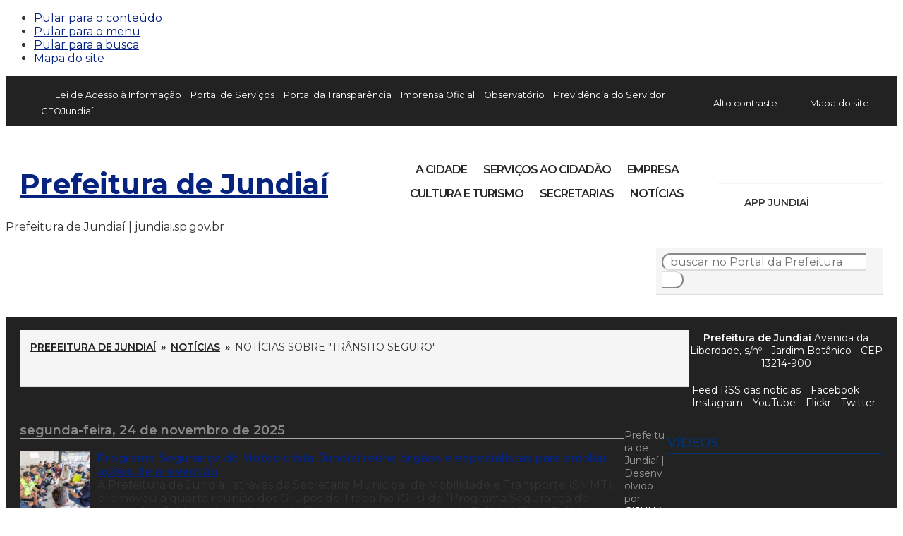

--- FILE ---
content_type: text/html; charset=UTF-8
request_url: https://jundiai.sp.gov.br/noticias/tag/transito-seguro/
body_size: 15531
content:
<!DOCTYPE html>

<html xmlns="http://www.w3.org/1999/xhtml" dir="ltr" lang="pt-BR" xmlns:og="http://ogp.me/ns#" xmlns:fb="http://www.facebook.com/2008/fbml">

<head>

<title>	   trânsito seguro | Notícias</title>

<meta charset="UTF-8">
<meta name="viewport" content="width=device-width, initial-scale=1, maximum-scale=1" />
<meta http-equiv="X-UA-Compatible" content="IE=edge">

<meta property="og:site_name" content="Prefeitura de Jundia&iacute;">
<meta property="og:title" content="Prefeitura de Jundia&iacute; &raquo; Programa Segurança do Motociclista: Jundiaí reúne órgãos e especialistas para ampliar ações de prevenção">
<meta property="og:description" content="">
<meta property="og:url" content="https://jundiai.sp.gov.br/noticias/2025/11/24/programa-seguranca-do-motociclista-jundiai-reune-orgaos-e-especialistas-para-ampliar-acoes-de-prevencao/">
<meta property="og:image" content="https://jundiai.sp.gov.br/noticias/wp-content/uploads/sites/32/2025/11/programa_seguranca_do_motociclista_d-57.jpg">
<meta property="og:type" content="government">

<meta name="twitter:card" content="summary" />
<meta name="twitter:site" content="@cidadedejundiai" />
<meta name="twitter:creator" content="@cidadedejundiai" />
<meta property="og:url" content="https://jundiai.sp.gov.br/noticias/2025/11/24/programa-seguranca-do-motociclista-jundiai-reune-orgaos-e-especialistas-para-ampliar-acoes-de-prevencao/" />
<meta property="og:title" content="Prefeitura de Jundia&iacute; &raquo; Programa Segurança do Motociclista: Jundiaí reúne órgãos e especialistas para ampliar ações de prevenção" />
<meta property="og:description" content="" />
<meta property="og:image" content="https://jundiai.sp.gov.br/noticias/wp-content/uploads/sites/32/2025/11/programa_seguranca_do_motociclista_d-57.jpg" />

<meta name="theme-color" content="#003371">

<script src="//src.cijun.sp.gov.br/jquery/v2.1.1/jquery.min.js"></script>
<script>

	$(document).ready(function(){

		// alterna a exibição do menu ao clicar no botão Menu
		$('#botao-menu').click(function(){
			$('.menu-principal-container').toggle(function () {
			$('.menu-principal-container').css('display: none');
		}, function () {
			$('.menu-principal-container').css('display: block');
		});
		});

	});

</script>

<meta name='robots' content='max-image-preview:large' />
<link rel='dns-prefetch' href='//fonts.googleapis.com' />
<link rel='dns-prefetch' href='//src.cijun.sp.gov.br' />
<link rel="alternate" type="application/rss+xml" title="Feed de tag para Notícias &raquo; trânsito seguro" href="https://jundiai.sp.gov.br/noticias/tag/transito-seguro/feed/" />
<style id='wp-img-auto-sizes-contain-inline-css' type='text/css'>
img:is([sizes=auto i],[sizes^="auto," i]){contain-intrinsic-size:3000px 1500px}
/*# sourceURL=wp-img-auto-sizes-contain-inline-css */
</style>
<link rel='stylesheet' id='google-open-sans-css' href='//fonts.googleapis.com/css?family=Open+Sans%3A400%2C400i%2C600%2C600i%2C800&#038;ver=902be3fc0f28ba847dedaf459d784109' type='text/css' media='all' />
<link rel='stylesheet' id='google-montserrat-css' href='//fonts.googleapis.com/css2?family=Montserrat%3Aital%2Cwght%400%2C100..900%3B1%2C100..900&#038;display=swap&#038;ver=902be3fc0f28ba847dedaf459d784109' type='text/css' media='all' />
<link rel='stylesheet' id='reset-css' href='//src.cijun.sp.gov.br/css/geral/cijun-reset-05.css?ver=902be3fc0f28ba847dedaf459d784109' type='text/css' media='all' />
<link rel='stylesheet' id='wordpress-css' href='//src.cijun.sp.gov.br/css/wordpress/cijun-wordpress-03.css?ver=902be3fc0f28ba847dedaf459d784109' type='text/css' media='all' />
<link rel='stylesheet' id='style-css' href='https://jundiai.sp.gov.br/noticias/wp-content/themes/prefeituradejundiai-noticias-4.0/style.css?update=202504100800&#038;ver=902be3fc0f28ba847dedaf459d784109' type='text/css' media='all' />
<link rel='stylesheet' id='parent-css' href='https://jundiai.sp.gov.br/noticias/wp-content/themes/prefeituradejundiai-capa-4.0/style.css?update=202504100800&#038;ver=902be3fc0f28ba847dedaf459d784109' type='text/css' media='all' />
<style id='wp-block-library-inline-css' type='text/css'>
:root{--wp-block-synced-color:#7a00df;--wp-block-synced-color--rgb:122,0,223;--wp-bound-block-color:var(--wp-block-synced-color);--wp-editor-canvas-background:#ddd;--wp-admin-theme-color:#007cba;--wp-admin-theme-color--rgb:0,124,186;--wp-admin-theme-color-darker-10:#006ba1;--wp-admin-theme-color-darker-10--rgb:0,107,160.5;--wp-admin-theme-color-darker-20:#005a87;--wp-admin-theme-color-darker-20--rgb:0,90,135;--wp-admin-border-width-focus:2px}@media (min-resolution:192dpi){:root{--wp-admin-border-width-focus:1.5px}}.wp-element-button{cursor:pointer}:root .has-very-light-gray-background-color{background-color:#eee}:root .has-very-dark-gray-background-color{background-color:#313131}:root .has-very-light-gray-color{color:#eee}:root .has-very-dark-gray-color{color:#313131}:root .has-vivid-green-cyan-to-vivid-cyan-blue-gradient-background{background:linear-gradient(135deg,#00d084,#0693e3)}:root .has-purple-crush-gradient-background{background:linear-gradient(135deg,#34e2e4,#4721fb 50%,#ab1dfe)}:root .has-hazy-dawn-gradient-background{background:linear-gradient(135deg,#faaca8,#dad0ec)}:root .has-subdued-olive-gradient-background{background:linear-gradient(135deg,#fafae1,#67a671)}:root .has-atomic-cream-gradient-background{background:linear-gradient(135deg,#fdd79a,#004a59)}:root .has-nightshade-gradient-background{background:linear-gradient(135deg,#330968,#31cdcf)}:root .has-midnight-gradient-background{background:linear-gradient(135deg,#020381,#2874fc)}:root{--wp--preset--font-size--normal:16px;--wp--preset--font-size--huge:42px}.has-regular-font-size{font-size:1em}.has-larger-font-size{font-size:2.625em}.has-normal-font-size{font-size:var(--wp--preset--font-size--normal)}.has-huge-font-size{font-size:var(--wp--preset--font-size--huge)}.has-text-align-center{text-align:center}.has-text-align-left{text-align:left}.has-text-align-right{text-align:right}.has-fit-text{white-space:nowrap!important}#end-resizable-editor-section{display:none}.aligncenter{clear:both}.items-justified-left{justify-content:flex-start}.items-justified-center{justify-content:center}.items-justified-right{justify-content:flex-end}.items-justified-space-between{justify-content:space-between}.screen-reader-text{border:0;clip-path:inset(50%);height:1px;margin:-1px;overflow:hidden;padding:0;position:absolute;width:1px;word-wrap:normal!important}.screen-reader-text:focus{background-color:#ddd;clip-path:none;color:#444;display:block;font-size:1em;height:auto;left:5px;line-height:normal;padding:15px 23px 14px;text-decoration:none;top:5px;width:auto;z-index:100000}html :where(.has-border-color){border-style:solid}html :where([style*=border-top-color]){border-top-style:solid}html :where([style*=border-right-color]){border-right-style:solid}html :where([style*=border-bottom-color]){border-bottom-style:solid}html :where([style*=border-left-color]){border-left-style:solid}html :where([style*=border-width]){border-style:solid}html :where([style*=border-top-width]){border-top-style:solid}html :where([style*=border-right-width]){border-right-style:solid}html :where([style*=border-bottom-width]){border-bottom-style:solid}html :where([style*=border-left-width]){border-left-style:solid}html :where(img[class*=wp-image-]){height:auto;max-width:100%}:where(figure){margin:0 0 1em}html :where(.is-position-sticky){--wp-admin--admin-bar--position-offset:var(--wp-admin--admin-bar--height,0px)}@media screen and (max-width:600px){html :where(.is-position-sticky){--wp-admin--admin-bar--position-offset:0px}}

/*# sourceURL=wp-block-library-inline-css */
</style><style id='wp-block-paragraph-inline-css' type='text/css'>
.is-small-text{font-size:.875em}.is-regular-text{font-size:1em}.is-large-text{font-size:2.25em}.is-larger-text{font-size:3em}.has-drop-cap:not(:focus):first-letter{float:left;font-size:8.4em;font-style:normal;font-weight:100;line-height:.68;margin:.05em .1em 0 0;text-transform:uppercase}body.rtl .has-drop-cap:not(:focus):first-letter{float:none;margin-left:.1em}p.has-drop-cap.has-background{overflow:hidden}:root :where(p.has-background){padding:1.25em 2.375em}:where(p.has-text-color:not(.has-link-color)) a{color:inherit}p.has-text-align-left[style*="writing-mode:vertical-lr"],p.has-text-align-right[style*="writing-mode:vertical-rl"]{rotate:180deg}
/*# sourceURL=https://jundiai.sp.gov.br/noticias/wp-includes/blocks/paragraph/style.min.css */
</style>
<style id='global-styles-inline-css' type='text/css'>
:root{--wp--preset--aspect-ratio--square: 1;--wp--preset--aspect-ratio--4-3: 4/3;--wp--preset--aspect-ratio--3-4: 3/4;--wp--preset--aspect-ratio--3-2: 3/2;--wp--preset--aspect-ratio--2-3: 2/3;--wp--preset--aspect-ratio--16-9: 16/9;--wp--preset--aspect-ratio--9-16: 9/16;--wp--preset--color--black: #000000;--wp--preset--color--cyan-bluish-gray: #abb8c3;--wp--preset--color--white: #ffffff;--wp--preset--color--pale-pink: #f78da7;--wp--preset--color--vivid-red: #cf2e2e;--wp--preset--color--luminous-vivid-orange: #ff6900;--wp--preset--color--luminous-vivid-amber: #fcb900;--wp--preset--color--light-green-cyan: #7bdcb5;--wp--preset--color--vivid-green-cyan: #00d084;--wp--preset--color--pale-cyan-blue: #8ed1fc;--wp--preset--color--vivid-cyan-blue: #0693e3;--wp--preset--color--vivid-purple: #9b51e0;--wp--preset--gradient--vivid-cyan-blue-to-vivid-purple: linear-gradient(135deg,rgb(6,147,227) 0%,rgb(155,81,224) 100%);--wp--preset--gradient--light-green-cyan-to-vivid-green-cyan: linear-gradient(135deg,rgb(122,220,180) 0%,rgb(0,208,130) 100%);--wp--preset--gradient--luminous-vivid-amber-to-luminous-vivid-orange: linear-gradient(135deg,rgb(252,185,0) 0%,rgb(255,105,0) 100%);--wp--preset--gradient--luminous-vivid-orange-to-vivid-red: linear-gradient(135deg,rgb(255,105,0) 0%,rgb(207,46,46) 100%);--wp--preset--gradient--very-light-gray-to-cyan-bluish-gray: linear-gradient(135deg,rgb(238,238,238) 0%,rgb(169,184,195) 100%);--wp--preset--gradient--cool-to-warm-spectrum: linear-gradient(135deg,rgb(74,234,220) 0%,rgb(151,120,209) 20%,rgb(207,42,186) 40%,rgb(238,44,130) 60%,rgb(251,105,98) 80%,rgb(254,248,76) 100%);--wp--preset--gradient--blush-light-purple: linear-gradient(135deg,rgb(255,206,236) 0%,rgb(152,150,240) 100%);--wp--preset--gradient--blush-bordeaux: linear-gradient(135deg,rgb(254,205,165) 0%,rgb(254,45,45) 50%,rgb(107,0,62) 100%);--wp--preset--gradient--luminous-dusk: linear-gradient(135deg,rgb(255,203,112) 0%,rgb(199,81,192) 50%,rgb(65,88,208) 100%);--wp--preset--gradient--pale-ocean: linear-gradient(135deg,rgb(255,245,203) 0%,rgb(182,227,212) 50%,rgb(51,167,181) 100%);--wp--preset--gradient--electric-grass: linear-gradient(135deg,rgb(202,248,128) 0%,rgb(113,206,126) 100%);--wp--preset--gradient--midnight: linear-gradient(135deg,rgb(2,3,129) 0%,rgb(40,116,252) 100%);--wp--preset--font-size--small: 13px;--wp--preset--font-size--medium: 20px;--wp--preset--font-size--large: 36px;--wp--preset--font-size--x-large: 42px;--wp--preset--spacing--20: 0.44rem;--wp--preset--spacing--30: 0.67rem;--wp--preset--spacing--40: 1rem;--wp--preset--spacing--50: 1.5rem;--wp--preset--spacing--60: 2.25rem;--wp--preset--spacing--70: 3.38rem;--wp--preset--spacing--80: 5.06rem;--wp--preset--shadow--natural: 6px 6px 9px rgba(0, 0, 0, 0.2);--wp--preset--shadow--deep: 12px 12px 50px rgba(0, 0, 0, 0.4);--wp--preset--shadow--sharp: 6px 6px 0px rgba(0, 0, 0, 0.2);--wp--preset--shadow--outlined: 6px 6px 0px -3px rgb(255, 255, 255), 6px 6px rgb(0, 0, 0);--wp--preset--shadow--crisp: 6px 6px 0px rgb(0, 0, 0);}:where(.is-layout-flex){gap: 0.5em;}:where(.is-layout-grid){gap: 0.5em;}body .is-layout-flex{display: flex;}.is-layout-flex{flex-wrap: wrap;align-items: center;}.is-layout-flex > :is(*, div){margin: 0;}body .is-layout-grid{display: grid;}.is-layout-grid > :is(*, div){margin: 0;}:where(.wp-block-columns.is-layout-flex){gap: 2em;}:where(.wp-block-columns.is-layout-grid){gap: 2em;}:where(.wp-block-post-template.is-layout-flex){gap: 1.25em;}:where(.wp-block-post-template.is-layout-grid){gap: 1.25em;}.has-black-color{color: var(--wp--preset--color--black) !important;}.has-cyan-bluish-gray-color{color: var(--wp--preset--color--cyan-bluish-gray) !important;}.has-white-color{color: var(--wp--preset--color--white) !important;}.has-pale-pink-color{color: var(--wp--preset--color--pale-pink) !important;}.has-vivid-red-color{color: var(--wp--preset--color--vivid-red) !important;}.has-luminous-vivid-orange-color{color: var(--wp--preset--color--luminous-vivid-orange) !important;}.has-luminous-vivid-amber-color{color: var(--wp--preset--color--luminous-vivid-amber) !important;}.has-light-green-cyan-color{color: var(--wp--preset--color--light-green-cyan) !important;}.has-vivid-green-cyan-color{color: var(--wp--preset--color--vivid-green-cyan) !important;}.has-pale-cyan-blue-color{color: var(--wp--preset--color--pale-cyan-blue) !important;}.has-vivid-cyan-blue-color{color: var(--wp--preset--color--vivid-cyan-blue) !important;}.has-vivid-purple-color{color: var(--wp--preset--color--vivid-purple) !important;}.has-black-background-color{background-color: var(--wp--preset--color--black) !important;}.has-cyan-bluish-gray-background-color{background-color: var(--wp--preset--color--cyan-bluish-gray) !important;}.has-white-background-color{background-color: var(--wp--preset--color--white) !important;}.has-pale-pink-background-color{background-color: var(--wp--preset--color--pale-pink) !important;}.has-vivid-red-background-color{background-color: var(--wp--preset--color--vivid-red) !important;}.has-luminous-vivid-orange-background-color{background-color: var(--wp--preset--color--luminous-vivid-orange) !important;}.has-luminous-vivid-amber-background-color{background-color: var(--wp--preset--color--luminous-vivid-amber) !important;}.has-light-green-cyan-background-color{background-color: var(--wp--preset--color--light-green-cyan) !important;}.has-vivid-green-cyan-background-color{background-color: var(--wp--preset--color--vivid-green-cyan) !important;}.has-pale-cyan-blue-background-color{background-color: var(--wp--preset--color--pale-cyan-blue) !important;}.has-vivid-cyan-blue-background-color{background-color: var(--wp--preset--color--vivid-cyan-blue) !important;}.has-vivid-purple-background-color{background-color: var(--wp--preset--color--vivid-purple) !important;}.has-black-border-color{border-color: var(--wp--preset--color--black) !important;}.has-cyan-bluish-gray-border-color{border-color: var(--wp--preset--color--cyan-bluish-gray) !important;}.has-white-border-color{border-color: var(--wp--preset--color--white) !important;}.has-pale-pink-border-color{border-color: var(--wp--preset--color--pale-pink) !important;}.has-vivid-red-border-color{border-color: var(--wp--preset--color--vivid-red) !important;}.has-luminous-vivid-orange-border-color{border-color: var(--wp--preset--color--luminous-vivid-orange) !important;}.has-luminous-vivid-amber-border-color{border-color: var(--wp--preset--color--luminous-vivid-amber) !important;}.has-light-green-cyan-border-color{border-color: var(--wp--preset--color--light-green-cyan) !important;}.has-vivid-green-cyan-border-color{border-color: var(--wp--preset--color--vivid-green-cyan) !important;}.has-pale-cyan-blue-border-color{border-color: var(--wp--preset--color--pale-cyan-blue) !important;}.has-vivid-cyan-blue-border-color{border-color: var(--wp--preset--color--vivid-cyan-blue) !important;}.has-vivid-purple-border-color{border-color: var(--wp--preset--color--vivid-purple) !important;}.has-vivid-cyan-blue-to-vivid-purple-gradient-background{background: var(--wp--preset--gradient--vivid-cyan-blue-to-vivid-purple) !important;}.has-light-green-cyan-to-vivid-green-cyan-gradient-background{background: var(--wp--preset--gradient--light-green-cyan-to-vivid-green-cyan) !important;}.has-luminous-vivid-amber-to-luminous-vivid-orange-gradient-background{background: var(--wp--preset--gradient--luminous-vivid-amber-to-luminous-vivid-orange) !important;}.has-luminous-vivid-orange-to-vivid-red-gradient-background{background: var(--wp--preset--gradient--luminous-vivid-orange-to-vivid-red) !important;}.has-very-light-gray-to-cyan-bluish-gray-gradient-background{background: var(--wp--preset--gradient--very-light-gray-to-cyan-bluish-gray) !important;}.has-cool-to-warm-spectrum-gradient-background{background: var(--wp--preset--gradient--cool-to-warm-spectrum) !important;}.has-blush-light-purple-gradient-background{background: var(--wp--preset--gradient--blush-light-purple) !important;}.has-blush-bordeaux-gradient-background{background: var(--wp--preset--gradient--blush-bordeaux) !important;}.has-luminous-dusk-gradient-background{background: var(--wp--preset--gradient--luminous-dusk) !important;}.has-pale-ocean-gradient-background{background: var(--wp--preset--gradient--pale-ocean) !important;}.has-electric-grass-gradient-background{background: var(--wp--preset--gradient--electric-grass) !important;}.has-midnight-gradient-background{background: var(--wp--preset--gradient--midnight) !important;}.has-small-font-size{font-size: var(--wp--preset--font-size--small) !important;}.has-medium-font-size{font-size: var(--wp--preset--font-size--medium) !important;}.has-large-font-size{font-size: var(--wp--preset--font-size--large) !important;}.has-x-large-font-size{font-size: var(--wp--preset--font-size--x-large) !important;}
/*# sourceURL=global-styles-inline-css */
</style>

<style id='classic-theme-styles-inline-css' type='text/css'>
/*! This file is auto-generated */
.wp-block-button__link{color:#fff;background-color:#32373c;border-radius:9999px;box-shadow:none;text-decoration:none;padding:calc(.667em + 2px) calc(1.333em + 2px);font-size:1.125em}.wp-block-file__button{background:#32373c;color:#fff;text-decoration:none}
/*# sourceURL=/wp-includes/css/classic-themes.min.css */
</style>
<link rel='stylesheet' id='fancybox-css' href='https://jundiai.sp.gov.br/noticias/wp-content/plugins/easy-fancybox/fancybox/1.5.4/jquery.fancybox.min.css?ver=902be3fc0f28ba847dedaf459d784109' type='text/css' media='screen' />
<script type="text/javascript" src="https://jundiai.sp.gov.br/noticias/wp-includes/js/jquery/jquery.min.js?ver=3.7.1" id="jquery-core-js"></script>
<script type="text/javascript" src="https://jundiai.sp.gov.br/noticias/wp-includes/js/jquery/jquery-migrate.min.js?ver=3.4.1" id="jquery-migrate-js"></script>
<link rel="https://api.w.org/" href="https://jundiai.sp.gov.br/noticias/wp-json/" /><link rel="alternate" title="JSON" type="application/json" href="https://jundiai.sp.gov.br/noticias/wp-json/wp/v2/tags/3860" /><link rel="shortcut icon" type="image/x-icon" href="https://src.cijun.sp.gov.br/img/favicons/brasao.ico" />
<link rel='stylesheet' id='ju-css' href='https://jundiai.sp.gov.br/noticias/wp-content/themes/prefeituradejundiai-capa-4.0/ju/avatar.css?update=202410070800&#038;ver=902be3fc0f28ba847dedaf459d784109' type='text/css' media='all' />
</head>

<body class="archive tag tag-transito-seguro tag-3860 wp-theme-prefeituradejundiai-capa-40 wp-child-theme-prefeituradejundiai-noticias-40" onload="avisoLGPD(); popupJu(); ">

<div id="acessibilidade" role="navigation">

	<div class="container">

		<ul id="acessibilidade-navegacao">
			<li><a accesskey="1" href="#conteudo">Pular para o conteúdo</a>
			<li><a accesskey="2" href="#menu-principal">Pular para o menu</a>
			<li><a accesskey="3" href="#busca">Pular para a busca</a>
			<li><a accesskey="4" href="https://jundiai.sp.gov.br/mapa-do-site/">Mapa do site</a>
		</ul>

	</div>

</div>

<div id="barra-transparencia" role="navigation" class="no-print">

	<div class="container">
	
		<div id="menu-transparencia-container" class="menu-transparencia-container"><ul id="menu-transparencia" class="menu"><li id="menu-item-116701" class="lai menu-item menu-item-type-custom menu-item-object-custom menu-item-116701"><a href="https://jundiai.sp.gov.br/lei-de-acesso-a-informacao/">Lei de Acesso à Informação</a></li>
<li id="menu-item-116702" class="menu-item menu-item-type-custom menu-item-object-custom menu-item-116702"><a href="https://156cijun.custhelp.com/">Portal de Serviços</a></li>
<li id="menu-item-116703" class="menu-item menu-item-type-custom menu-item-object-custom menu-item-116703"><a target="_blank" href="https://transparencia.jundiai.sp.gov.br/">Portal da Transparência</a></li>
<li id="menu-item-116704" class="menu-item menu-item-type-custom menu-item-object-custom menu-item-116704"><a target="_blank" href="https://imprensaoficial.jundiai.sp.gov.br/">Imprensa Oficial</a></li>
<li id="menu-item-116705" class="menu-item menu-item-type-custom menu-item-object-custom menu-item-116705"><a target="_blank" href="https://observatorio.jundiai.sp.gov.br/">Observatório</a></li>
<li id="menu-item-116706" class="menu-item menu-item-type-custom menu-item-object-custom menu-item-116706"><a target="_blank" href="https://jundiai.sp.gov.br/previdencia-servidor/">Previdência do Servidor</a></li>
<li id="menu-item-117323" class="menu-item menu-item-type-custom menu-item-object-custom menu-item-117323"><a href="https://geo.jundiai.sp.gov.br/geojundiai/">GEOJundiaí</a></li>
</ul></div><div id="acessibilidade-visivel"><a href="#" onclick="window.toggleContrast()" class="alto-contraste">Alto contraste</a></li><a href="https://jundiai.sp.gov.br/mapa-do-site/" class="mapa-do-site">Mapa do site</a></div>
	</div>

</div>

<header id="header" class="no-print" role="banner">

	<div class="container">

		<h1 class="header-logo"><a href="https://jundiai.sp.gov.br/" class="brasao logo-gestao-2025-horizontal" rel="home">Prefeitura de Jundia&iacute;</a></h1>

		<div class="icones-sociais icones-sociais-custom" role="banner">

				<p>
				<a href="//jundiai.sp.gov.br/ju/" class="whatsapp">Ju, a assistente virtual da Prefeitura</a>
				<a href="//facebook.com/prefeituradejundiai" target="_blank" class="facebook">Facebook</a>
				<a href="//instagram.com/cidadedejundiai" target="_blank" class="instagram">Instagram</a>
				<a href="//www.tiktok.com/@cidadedejundiai" target="_blank" class="tiktok">TikTok</a>
				<a href="//www.youtube.com/cidadedejundiai" target="_blank" class="youtube">YouTube</a>
				<a href="//www.linkedin.com/company/prefeituradejundiai" target="_blank" class="linkedin">Linkedin</a>
				<a href="//www.flickr.com/photos/prefeituradejundiai/sets/" target="_blank" class="flickr">Flickr</a>
				<a href="//x.com/CidadeDeJundiai" target="_blank" class="twitter">X</a>
				</p>

				<p>
				<span>App Jundiaí</span>
				<a href="//apps.apple.com/br/app/prefeitura-de-jundiai/id1211377720" target="_blank" class="ios">App Store</a>
				<a href="//play.google.com/store/apps/details?id=br.gov.sp.cijun.appjun" target="_blank" class="android">Play Store</a>
				</p>

		</div>

		<div id="menu-grid"><a href="#" id="botao-menu"><span class="hamburguer">&equiv;</span> <span>Menu</span></a><div class="menu-principal-container"><ul id="menu-principal" class="menu"><li id="menu-item-111719" class="menu-cidade menu-item menu-item-type-custom menu-item-object-custom menu-item-111719"><a href="https://jundiai.sp.gov.br/a-cidade/">A Cidade</a></li>
<li id="menu-item-109384" class="menu-cidadao menu-item menu-item-type-post_type menu-item-object-page menu-item-109384"><a href="https://jundiai.sp.gov.br/cidadao/">Serviços ao Cidadão</a></li>
<li id="menu-item-109385" class="menu-empresa menu-item menu-item-type-post_type menu-item-object-page menu-item-109385"><a href="https://jundiai.sp.gov.br/empresa/">Empresa</a></li>
<li id="menu-item-109390" class="menu-turismo menu-item menu-item-type-post_type menu-item-object-page menu-item-109390"><a href="https://jundiai.sp.gov.br/cultura-e-turismo/">Cultura e Turismo</a></li>
<li id="menu-item-117117" class="menu-item menu-item-type-post_type menu-item-object-page menu-item-117117"><a href="https://jundiai.sp.gov.br/secretarias/">Secretarias</a></li>
<li id="menu-item-116748" class="menu-noticias menu-item menu-item-type-custom menu-item-object-custom menu-item-116748"><a href="https://jundiai.sp.gov.br/noticias/">Notícias</a></li>
<li id="menu-item-111760" class="menu-carta-de-servicos menu-item menu-item-type-custom menu-item-object-custom menu-item-111760"><a href="https://156cijun.custhelp.com/">Portal de Serviços</a></li>
<li id="menu-item-109388" class="menu-transparencia menu-item menu-item-type-custom menu-item-object-custom menu-item-109388"><a target="_blank" href="https://transparencia.jundiai.sp.gov.br/">Portal da Transparência</a></li>
<li id="menu-item-111722" class="menu-imprensa menu-item menu-item-type-custom menu-item-object-custom menu-item-111722"><a target="_blank" href="https://imprensaoficial.jundiai.sp.gov.br/">Imprensa Oficial</a></li>
<li id="menu-item-111723" class="menu-observatorio menu-item menu-item-type-custom menu-item-object-custom menu-item-111723"><a target="_blank" href="https://observatorio.jundiai.sp.gov.br/">Observatório</a></li>
<li id="menu-item-115633" class="menu-previdencia menu-item menu-item-type-custom menu-item-object-custom menu-item-115633"><a href="https://jundiai.sp.gov.br/previdencia-servidor/">Previdência do Servidor</a></li>
</ul></div></div>
	</div>

</header>

<div id="header-impresso" class="print" aria-hidden="true"> Prefeitura de Jundia&iacute; | jundiai.sp.gov.br </div>

<div id="main">

<div id="content">

<form method="get" id="form-busca" class="form-busca no-print" action="https://jundiai.sp.gov.br/" role="search">
<input type="text" id="busca" placeholder="buscar no Portal da Prefeitura" value="" name="s" /><input type="submit" id="searchsubmit" value="buscar" />
</form>
<div id="breadcrumb" class="no-print"><a href="https://jundiai.sp.gov.br/">Prefeitura de Jundia&iacute;</a> <span class="delimitador"> &raquo; </span> <a href="https://jundiai.sp.gov.br/noticias">Notícias</a> <span class="delimitador"> &raquo; </span> <span>Not&iacute;cias sobre "trânsito seguro"</span></div>
<div id="conteudo"></div>

<div class="pagina noticia ">

	
	
		
			<div class="noticia-lista-data">segunda-feira, 24 de novembro de 2025</div>
			<div class="noticia-lista">

				<img width="100" height="100" src="https://jundiai.sp.gov.br/noticias/wp-content/uploads/sites/32/2025/11/programa_seguranca_do_motociclista_d-57-100x100.jpg" class="attachment-thumbnail size-thumbnail wp-post-image" alt="" decoding="async" />
				<div class="titulo-lista"><a href="https://jundiai.sp.gov.br/noticias/2025/11/24/programa-seguranca-do-motociclista-jundiai-reune-orgaos-e-especialistas-para-ampliar-acoes-de-prevencao/" rel="bookmark">Programa Segurança do Motociclista: Jundiaí reúne órgãos e especialistas para ampliar ações de prevenção</a></div>

				<div class="resumo-lista"> A Prefeitura de Jundiaí, através da Secretaria Municipal de Mobilidade e Transporte (SMMT), promoveu a quarta reunião dos Grupos de Trabalho (GTs) do “Programa Segurança do Motociclista”. A iniciativa reúne periodicamente representantes da Polícia Militar, Polícia Rodoviária e Corpo de Bombeiros da cidade e da Região, empresas privadas, Prefeituras da Região Metropolitana de Jundiaí (RMJ), [&hellip;] </div>

				<br class="clear" />

			</div>

		
	
		
			<div class="noticia-lista-data">quarta-feira, 30 de agosto de 2023</div>
			<div class="noticia-lista">

				<img width="100" height="100" src="https://jundiai.sp.gov.br/noticias/wp-content/uploads/sites/32/2023/08/ugmt-entrega-etilometros-pm-2-100x100.jpg" class="attachment-thumbnail size-thumbnail wp-post-image" alt="A imagem mostra dois PMs assinando os termos de cessão de bafômetros, e tem três bafômetros em caixas, que foram entregues para serem utilizados em blitz de fiscalização de trânsito para evitar embriaguez ao volante e salvar vidas." decoding="async" />
				<div class="titulo-lista"><a href="https://jundiai.sp.gov.br/noticias/2023/08/30/ugmt-entrega-etilometros-para-a-policia-militar/" rel="bookmark">UGMT entrega etilômetros para a Polícia Militar</a></div>

				<div class="resumo-lista"> Desde desta terça-feira (29), as operações de trânsito em Jundiaí, cujo objetivo é priorizar a segurança viária, preservando vidas, terão mais equipamentos tecnológicos como aliados. O Departamento de Trânsito da Unidade de Gestão de Mobilidade e Transporte (UGMT) realizou a entrega de seis etilômetros, também chamados de bafômetros, para os policiais militares do 11º BPMI [&hellip;] </div>

				<br class="clear" />

			</div>

		
	
		
			<div class="noticia-lista-data">quinta-feira, 22 de junho de 2023</div>
			<div class="noticia-lista">

				<img width="100" height="100" src="https://jundiai.sp.gov.br/noticias/wp-content/uploads/sites/32/2023/06/rua-jau-vianelo-tera-sentido-unico-de-direcao-100x100.jpg" class="attachment-thumbnail size-thumbnail wp-post-image" alt="Na imagem, tem um trecho da rua Senador Fonseca, com o cruzamento da rua Jaú, na Vila Vianelo, há a identificação com placas nos postes com os nomes das duas ruas. A rua Jaú terá sentido único de direção da Rua Senador da Fonseca até a Rua Evangelista Mirandola." decoding="async" />
				<div class="titulo-lista"><a href="https://jundiai.sp.gov.br/noticias/2023/06/22/ruas-jau-e-evangelista-mirandola-na-vila-vianelo-terao-sentido-unico-de-direcao/" rel="bookmark">Ruas Jaú e Evangelista Mirandola, na Vila Vianelo, terão sentido único de direção</a></div>

				<div class="resumo-lista"> Para melhorar a segurança viária, com objetivo de reduzir os riscos de sinistros, a rua Jaú e a rua Evangelista Mirandola, na Vila Vianelo, terão sentido único de circulação viária, a partir deste domingo (25), permitindo melhor gestão operacional do fluxo de veículos. Com a alteração, as ruas Jaú e Evangelista Mirandola terão sentido único [&hellip;] </div>

				<br class="clear" />

			</div>

		
	
		
			<div class="noticia-lista-data">terça-feira, 20 de junho de 2023</div>
			<div class="noticia-lista">

				<img width="100" height="100" src="https://jundiai.sp.gov.br/noticias/wp-content/uploads/sites/32/2023/06/curso-estudo-tecnico-nova-licitacao-ugmt-1-100x100.jpg" class="attachment-thumbnail size-thumbnail wp-post-image" alt="Na imagem, estão o gestor da Unidade de Mobilidade e Transporte, Aloysio Queiroz, palestrante, diretor de Planejamento, Gestão e Finanças, Armando Mietto Jr, e equipes da UGMT no auditório do Paço Municipal, onde foi realizado o curso sobre Estudo Técnico Preliminar para atender nova Lei de Licitações para contratações públicas." decoding="async" loading="lazy" />
				<div class="titulo-lista"><a href="https://jundiai.sp.gov.br/noticias/2023/06/20/equipes-da-ugmt-participam-de-curso-sobre-nova-lei-de-licitacoes/" rel="bookmark">Equipes da UGMT participam de curso sobre nova Lei de Licitações</a></div>

				<div class="resumo-lista"> O Estudo Técnico Preliminar (ETP) para identificar e especificar demandas, aprimorando o planejamento das contratações públicas, tanto para aquisição de materiais e equipamentos e/ou contratação de obras e serviços, conforme as normas da nova Lei de Licitações (Lei 14.133/2021), foi tema de um curso para os servidores da Unidade de Gestão de Mobilidade e Transporte [&hellip;] </div>

				<br class="clear" />

			</div>

		
	
		
			<div class="noticia-lista-data">sexta-feira, 02 de junho de 2023</div>
			<div class="noticia-lista">

				<img width="100" height="100" src="https://jundiai.sp.gov.br/noticias/wp-content/uploads/sites/32/2023/06/encerramento-maio-amarelo-com-homenagens-100x100.jpg" class="attachment-thumbnail size-thumbnail wp-post-image" alt="Na imagem, estão três crianças do Comitê das Crianças, representante de empresa, gestor de Mobilidade e Transporte Aloysio Queiroz, SAMU e da PM sendo homenageados pela parceria no Maio Amarelo para trânsito seguro." decoding="async" loading="lazy" />
				<div class="titulo-lista"><a href="https://jundiai.sp.gov.br/noticias/2023/06/02/encerramento-do-maio-amarelo-e-marcado-por-homenagens-a-criancas-e-parceiros/" rel="bookmark">Encerramento do Maio Amarelo é marcado por homenagens a crianças e parceiros</a></div>

				<div class="resumo-lista"> O acolhimento e a mobilização da população e de organizações nas ações do Maio Amarelo deste ano foram celebradas em uma cerimônia de encerramento com homenagens, nesta sexta-feira (02), no auditório do Ciesp, em Jundiaí. Se a programação com diversas atividades contou com mais de 470 mil pessoas impactadas foi graças à contribuição de crianças [&hellip;] </div>

				<br class="clear" />

			</div>

		
	
		
			<div class="noticia-lista-data">segunda-feira, 29 de maio de 2023</div>
			<div class="noticia-lista">

				<img width="100" height="100" src="https://jundiai.sp.gov.br/noticias/wp-content/uploads/sites/32/2023/05/educacao-para-o-transito-mascotes-travessia-pedestres-100x100.jpg" class="attachment-thumbnail size-thumbnail wp-post-image" alt="Na imagem estão os mascotes da Unidade de Gestão de Mobilidade e Transporte (UGMT), Vaguinho e Julinha, acompanhados de agentes de trânsito que atuam nas orientações nas escolas para incentivar de forma lúdica a travessia segura na faixa de pedestres." decoding="async" loading="lazy" />
				<div class="titulo-lista"><a href="https://jundiai.sp.gov.br/noticias/2023/05/29/condutores-e-pedestres-aprovam-sinalizacao-lima-limao-em-areas-escolares/" rel="bookmark">Condutores e pedestres aprovam sinalização lima-limão em áreas escolares</a></div>

				<div class="resumo-lista"> Quem transita pelas ruas no entorno das EMEBs Pedro de Oliveira (Vila Joana), Cléo Nogueira Barbosa (Parque Almerinda Chaves) e José Pedro Raymundo (Vila Rio Branco), já percebeu a nova sinalização com faixas e placas diferenciadas na cor lima-limão. O programa inovador para promover a travessia segura de pedestres, desenvolvido pela Unidade de Gestão de [&hellip;] </div>

				<br class="clear" />

			</div>

		
	
		
			<div class="noticia-lista-data">domingo, 28 de maio de 2023</div>
			<div class="noticia-lista">

				<img width="100" height="100" src="https://jundiai.sp.gov.br/noticias/wp-content/uploads/sites/32/2023/05/orientacoes-maio-amarelo-parque-da-cidade-100x100.jpg" class="attachment-thumbnail size-thumbnail wp-post-image" alt="Na imagem, condutor e passageiros de um carro estão parados enquanto recebem orientações da mascote da Unidade de Gestão de Mobilidade e Transporte, na portaria do Parque da Cidade." decoding="async" loading="lazy" />
				<div class="titulo-lista"><a href="https://jundiai.sp.gov.br/noticias/2023/05/28/maio-amarelo-visitantes-do-parque-da-cidade-recebem-fitas-e-orientacoes-para-transito-seguro/" rel="bookmark">Maio Amarelo: Visitantes do Parque da Cidade recebem fitas e orientações para trânsito seguro</a></div>

				<div class="resumo-lista"> O uso de cinto de segurança para condutores e passageiros, cadeirinhas no banco de trás para transportar crianças, não usar o celular dirigindo e transitar obedecendo o limite de velocidade foram algumas das orientações para o trânsito seguro que a mascote da Unidade de Gestão de Mobilidade e Transporte (UGMT), Julinha, acompanhada de equipe da [&hellip;] </div>

				<br class="clear" />

			</div>

		
	
		
			<div class="noticia-lista-data">quarta-feira, 10 de maio de 2023</div>
			<div class="noticia-lista">

				<img width="100" height="100" src="https://jundiai.sp.gov.br/noticias/wp-content/uploads/sites/32/2023/05/agentes-mirins-da-emeb-pedro-de-oliveira-2-100x100.jpg" class="attachment-thumbnail size-thumbnail wp-post-image" alt="Na imagem, os alunos da EMEB Pedro de Oliveira estão com coletes iguais os de agentes de trânsito na cor lima-limão e percorrem as ruas próximas à EMEB para aprenderem sobre sinalização de trânsito." decoding="async" loading="lazy" />
				<div class="titulo-lista"><a href="https://jundiai.sp.gov.br/noticias/2023/05/10/maio-amarelo-ugmt-inicia-programa-inovador-em-areas-escolares-para-travessia-segura/" rel="bookmark">Maio Amarelo: UGMT inicia programa inovador em áreas escolares para travessia segura</a></div>

				<div class="resumo-lista"> Para oferecer mais segurança na travessia de crianças, principalmente no período de entrada e saída das aulas, em áreas escolares, a EMEB Pedro de Oliveira, na Vila Joana, foi a primeira a receber sinalização específica e diferenciada, com faixas e placas lima-limão, além de ações educativas, promovidas pela Unidade de Gestão de Mobilidade e Transporte [&hellip;] </div>

				<br class="clear" />

			</div>

		
	
		
			<div class="noticia-lista-data">sábado, 15 de abril de 2023</div>
			<div class="noticia-lista">

				<img width="100" height="100" src="https://jundiai.sp.gov.br/noticias/wp-content/uploads/sites/32/2023/04/reuniao-escolares-abril-100x100.jpg" class="attachment-thumbnail size-thumbnail wp-post-image" alt="Na imagem, a equipe da Unidade de Gestão de Mobilidade e Transporte está reunida com transportadores escolares que atendem EMEB Pedro de Oliveira, Vila Joana, para entenderem as necessidades para trazer mais fluidez reforçando a segurança no trânsito." decoding="async" loading="lazy" />
				<div class="titulo-lista"><a href="https://jundiai.sp.gov.br/noticias/2023/04/15/ugmt-amplia-estudos-para-fluidez-em-areas-escolares/" rel="bookmark">UGMT amplia estudos para fluidez em áreas escolares</a></div>

				<div class="resumo-lista"> Com o objetivo de entender em campo a dinâmica do trânsito nas áreas escolares, principalmente no que se refere à segurança dos alunos no embarque e desembarque dos veículos, na chegada e saída das escolas, a Unidade de Gestão de Mobilidade e Transporte (UGMT) está ampliando os estudos com equipe do departamento de Transportes conversando [&hellip;] </div>

				<br class="clear" />

			</div>

		
	
		
			<div class="noticia-lista-data">sábado, 25 de março de 2023</div>
			<div class="noticia-lista">

				<img width="100" height="100" src="https://jundiai.sp.gov.br/noticias/wp-content/uploads/sites/32/2023/03/travessia-pedestres-recebe-luminaria-100x100.jpg" class="attachment-thumbnail size-thumbnail wp-post-image" alt="Na imagem, pedestre atravessa na faixa que conta com luminária em frente ao Teatro Polytheama." decoding="async" loading="lazy" />
				<div class="titulo-lista"><a href="https://jundiai.sp.gov.br/noticias/2023/03/25/reforco-na-seguranca-faixas-de-pedestres-recebem-luminarias/" rel="bookmark">Reforço na segurança: Faixas de pedestres recebem luminárias</a></div>

				<div class="resumo-lista"> Para reforçar a segurança de pedestres, a Prefeitura por meio da Unidade de Gestão de Mobilidade e Transporte (UGMT) está realizando a ampliação e manutenção de faixas de travessia, além de complementar a iluminação em alguns locais que apresentam grande demanda, necessitando de mais atenção dos motoristas e motociclistas devido à presença constante de pedestres. [&hellip;] </div>

				<br class="clear" />

			</div>

		
	
	
	<br class="clear" />

</div> <!-- noticia -->


<div id="sidebar" class="no-print">

	
	<div id="sidebar-videos">

		<p class="widget-titulo">V&iacute;deos</p>

			
			
				<iframe class="video-sidebar" width="200" height="150" src="https://www.youtube.com/embed/8rkdm66AbAQ?wmode=transparent" frameborder="0" allowfullscreen></iframe>
				<div class="video-titulo">41ª Festa da Uva e 12ª Expo Vinhos &#8211; Paixão a cada safra</div>

			
			<br class="clear" />

			
			<a href="https://jundiai.sp.gov.br/noticias/videos/" class="leia-mais">Todos os v&iacute;deos</a>

	</div>

	<br class="clear" />

	
	<div class="widget">

		<p class="widget-titulo">Pesquisar</p>

		<form method="get" id="form-busca" class="busca-noticias" action="https://jundiai.sp.gov.br/noticias/" role="search">
		<input type="text" id="busca" placeholder="buscar apenas nas notícias" value="" name="s" /><input type="submit" id="searchsubmit" value="buscar" />
		</form>

	</div>

	
	
		<div id="recent-posts-2" class="widget widget_recent_entries">
		<p class="widget-titulo">Últimas notícias</p>
		<ul>
											<li>
					<a href="https://jundiai.sp.gov.br/noticias/2026/01/31/jundiai-sedia-1o-encontro-regional-inter-religioso/">Jundiaí sedia 1º Encontro Regional Inter-Religioso</a>
									</li>
											<li>
					<a href="https://jundiai.sp.gov.br/noticias/2026/01/31/sustentabilidade-ja-e-marca-registrada-da-41a-festa-da-uva-e-12a-expo-vinhos-de-jundiai/">Sustentabilidade já é marca registrada da 41ª Festa da Uva e 12ª Expo Vinhos de Jundiaí</a>
									</li>
											<li>
					<a href="https://jundiai.sp.gov.br/noticias/2026/01/31/atleta-do-peama-cristian-ribera-se-prepara-para-disputar-os-jogos-paralimpicos-de-inverno/">Atleta do PEAMA, Cristian Ribera se prepara para disputar os Jogos Paralímpicos de Inverno</a>
									</li>
											<li>
					<a href="https://jundiai.sp.gov.br/noticias/2026/01/31/jundiai-e-reconhecida-de-forma-inedita-por-avancos-na-reducao-das-desigualdades-educacionais/">Jundiaí é reconhecida, de forma inédita, por avanços na redução das desigualdades educacionais</a>
									</li>
											<li>
					<a href="https://jundiai.sp.gov.br/noticias/2026/01/30/eleicao-da-corte-do-carnaval-de-jundiai-2026-acontece-neste-domingo-na-festa-da-uva/">Eleição da Corte do Carnaval de Jundiaí 2026 acontece neste domingo na Festa da Uva</a>
									</li>
					</ul>

		</div><div id="archives-3" class="widget widget_archive"><p class="widget-titulo">Notícias por data</p>		<label class="screen-reader-text" for="archives-dropdown-3">Notícias por data</label>
		<select id="archives-dropdown-3" name="archive-dropdown">
			
			<option value="">Selecionar o mês</option>
				<option value='https://jundiai.sp.gov.br/noticias/2026/01/'> janeiro 2026 </option>
	<option value='https://jundiai.sp.gov.br/noticias/2025/12/'> dezembro 2025 </option>
	<option value='https://jundiai.sp.gov.br/noticias/2025/11/'> novembro 2025 </option>
	<option value='https://jundiai.sp.gov.br/noticias/2025/10/'> outubro 2025 </option>
	<option value='https://jundiai.sp.gov.br/noticias/2025/09/'> setembro 2025 </option>
	<option value='https://jundiai.sp.gov.br/noticias/2025/08/'> agosto 2025 </option>
	<option value='https://jundiai.sp.gov.br/noticias/2025/07/'> julho 2025 </option>
	<option value='https://jundiai.sp.gov.br/noticias/2025/06/'> junho 2025 </option>
	<option value='https://jundiai.sp.gov.br/noticias/2025/05/'> maio 2025 </option>
	<option value='https://jundiai.sp.gov.br/noticias/2025/04/'> abril 2025 </option>
	<option value='https://jundiai.sp.gov.br/noticias/2025/03/'> março 2025 </option>
	<option value='https://jundiai.sp.gov.br/noticias/2025/02/'> fevereiro 2025 </option>
	<option value='https://jundiai.sp.gov.br/noticias/2025/01/'> janeiro 2025 </option>
	<option value='https://jundiai.sp.gov.br/noticias/2024/12/'> dezembro 2024 </option>
	<option value='https://jundiai.sp.gov.br/noticias/2024/11/'> novembro 2024 </option>
	<option value='https://jundiai.sp.gov.br/noticias/2024/10/'> outubro 2024 </option>
	<option value='https://jundiai.sp.gov.br/noticias/2024/09/'> setembro 2024 </option>
	<option value='https://jundiai.sp.gov.br/noticias/2024/08/'> agosto 2024 </option>
	<option value='https://jundiai.sp.gov.br/noticias/2024/07/'> julho 2024 </option>
	<option value='https://jundiai.sp.gov.br/noticias/2024/06/'> junho 2024 </option>
	<option value='https://jundiai.sp.gov.br/noticias/2024/05/'> maio 2024 </option>
	<option value='https://jundiai.sp.gov.br/noticias/2024/04/'> abril 2024 </option>
	<option value='https://jundiai.sp.gov.br/noticias/2024/03/'> março 2024 </option>
	<option value='https://jundiai.sp.gov.br/noticias/2024/02/'> fevereiro 2024 </option>
	<option value='https://jundiai.sp.gov.br/noticias/2024/01/'> janeiro 2024 </option>
	<option value='https://jundiai.sp.gov.br/noticias/2023/12/'> dezembro 2023 </option>
	<option value='https://jundiai.sp.gov.br/noticias/2023/11/'> novembro 2023 </option>
	<option value='https://jundiai.sp.gov.br/noticias/2023/10/'> outubro 2023 </option>
	<option value='https://jundiai.sp.gov.br/noticias/2023/09/'> setembro 2023 </option>
	<option value='https://jundiai.sp.gov.br/noticias/2023/08/'> agosto 2023 </option>
	<option value='https://jundiai.sp.gov.br/noticias/2023/07/'> julho 2023 </option>
	<option value='https://jundiai.sp.gov.br/noticias/2023/06/'> junho 2023 </option>
	<option value='https://jundiai.sp.gov.br/noticias/2023/05/'> maio 2023 </option>
	<option value='https://jundiai.sp.gov.br/noticias/2023/04/'> abril 2023 </option>
	<option value='https://jundiai.sp.gov.br/noticias/2023/03/'> março 2023 </option>
	<option value='https://jundiai.sp.gov.br/noticias/2023/02/'> fevereiro 2023 </option>
	<option value='https://jundiai.sp.gov.br/noticias/2023/01/'> janeiro 2023 </option>
	<option value='https://jundiai.sp.gov.br/noticias/2022/12/'> dezembro 2022 </option>
	<option value='https://jundiai.sp.gov.br/noticias/2022/11/'> novembro 2022 </option>
	<option value='https://jundiai.sp.gov.br/noticias/2022/10/'> outubro 2022 </option>
	<option value='https://jundiai.sp.gov.br/noticias/2022/09/'> setembro 2022 </option>
	<option value='https://jundiai.sp.gov.br/noticias/2022/08/'> agosto 2022 </option>
	<option value='https://jundiai.sp.gov.br/noticias/2022/07/'> julho 2022 </option>
	<option value='https://jundiai.sp.gov.br/noticias/2022/06/'> junho 2022 </option>
	<option value='https://jundiai.sp.gov.br/noticias/2022/05/'> maio 2022 </option>
	<option value='https://jundiai.sp.gov.br/noticias/2022/04/'> abril 2022 </option>
	<option value='https://jundiai.sp.gov.br/noticias/2022/03/'> março 2022 </option>
	<option value='https://jundiai.sp.gov.br/noticias/2022/02/'> fevereiro 2022 </option>
	<option value='https://jundiai.sp.gov.br/noticias/2022/01/'> janeiro 2022 </option>
	<option value='https://jundiai.sp.gov.br/noticias/2021/12/'> dezembro 2021 </option>
	<option value='https://jundiai.sp.gov.br/noticias/2021/11/'> novembro 2021 </option>
	<option value='https://jundiai.sp.gov.br/noticias/2021/10/'> outubro 2021 </option>
	<option value='https://jundiai.sp.gov.br/noticias/2021/09/'> setembro 2021 </option>
	<option value='https://jundiai.sp.gov.br/noticias/2021/08/'> agosto 2021 </option>
	<option value='https://jundiai.sp.gov.br/noticias/2021/07/'> julho 2021 </option>
	<option value='https://jundiai.sp.gov.br/noticias/2021/06/'> junho 2021 </option>
	<option value='https://jundiai.sp.gov.br/noticias/2021/05/'> maio 2021 </option>
	<option value='https://jundiai.sp.gov.br/noticias/2021/04/'> abril 2021 </option>
	<option value='https://jundiai.sp.gov.br/noticias/2021/03/'> março 2021 </option>
	<option value='https://jundiai.sp.gov.br/noticias/2021/02/'> fevereiro 2021 </option>
	<option value='https://jundiai.sp.gov.br/noticias/2021/01/'> janeiro 2021 </option>
	<option value='https://jundiai.sp.gov.br/noticias/2020/12/'> dezembro 2020 </option>
	<option value='https://jundiai.sp.gov.br/noticias/2020/11/'> novembro 2020 </option>
	<option value='https://jundiai.sp.gov.br/noticias/2020/10/'> outubro 2020 </option>
	<option value='https://jundiai.sp.gov.br/noticias/2020/09/'> setembro 2020 </option>
	<option value='https://jundiai.sp.gov.br/noticias/2020/08/'> agosto 2020 </option>
	<option value='https://jundiai.sp.gov.br/noticias/2020/07/'> julho 2020 </option>
	<option value='https://jundiai.sp.gov.br/noticias/2020/06/'> junho 2020 </option>
	<option value='https://jundiai.sp.gov.br/noticias/2020/05/'> maio 2020 </option>
	<option value='https://jundiai.sp.gov.br/noticias/2020/04/'> abril 2020 </option>
	<option value='https://jundiai.sp.gov.br/noticias/2020/03/'> março 2020 </option>
	<option value='https://jundiai.sp.gov.br/noticias/2020/02/'> fevereiro 2020 </option>
	<option value='https://jundiai.sp.gov.br/noticias/2020/01/'> janeiro 2020 </option>
	<option value='https://jundiai.sp.gov.br/noticias/2019/12/'> dezembro 2019 </option>
	<option value='https://jundiai.sp.gov.br/noticias/2019/11/'> novembro 2019 </option>
	<option value='https://jundiai.sp.gov.br/noticias/2019/10/'> outubro 2019 </option>
	<option value='https://jundiai.sp.gov.br/noticias/2019/09/'> setembro 2019 </option>
	<option value='https://jundiai.sp.gov.br/noticias/2019/08/'> agosto 2019 </option>
	<option value='https://jundiai.sp.gov.br/noticias/2019/07/'> julho 2019 </option>
	<option value='https://jundiai.sp.gov.br/noticias/2019/06/'> junho 2019 </option>
	<option value='https://jundiai.sp.gov.br/noticias/2019/05/'> maio 2019 </option>
	<option value='https://jundiai.sp.gov.br/noticias/2019/04/'> abril 2019 </option>
	<option value='https://jundiai.sp.gov.br/noticias/2019/03/'> março 2019 </option>
	<option value='https://jundiai.sp.gov.br/noticias/2019/02/'> fevereiro 2019 </option>
	<option value='https://jundiai.sp.gov.br/noticias/2019/01/'> janeiro 2019 </option>
	<option value='https://jundiai.sp.gov.br/noticias/2018/12/'> dezembro 2018 </option>
	<option value='https://jundiai.sp.gov.br/noticias/2018/11/'> novembro 2018 </option>
	<option value='https://jundiai.sp.gov.br/noticias/2018/10/'> outubro 2018 </option>
	<option value='https://jundiai.sp.gov.br/noticias/2018/09/'> setembro 2018 </option>
	<option value='https://jundiai.sp.gov.br/noticias/2018/08/'> agosto 2018 </option>
	<option value='https://jundiai.sp.gov.br/noticias/2018/07/'> julho 2018 </option>
	<option value='https://jundiai.sp.gov.br/noticias/2018/06/'> junho 2018 </option>
	<option value='https://jundiai.sp.gov.br/noticias/2018/05/'> maio 2018 </option>
	<option value='https://jundiai.sp.gov.br/noticias/2018/04/'> abril 2018 </option>
	<option value='https://jundiai.sp.gov.br/noticias/2018/03/'> março 2018 </option>
	<option value='https://jundiai.sp.gov.br/noticias/2018/02/'> fevereiro 2018 </option>
	<option value='https://jundiai.sp.gov.br/noticias/2018/01/'> janeiro 2018 </option>
	<option value='https://jundiai.sp.gov.br/noticias/2017/12/'> dezembro 2017 </option>
	<option value='https://jundiai.sp.gov.br/noticias/2017/11/'> novembro 2017 </option>
	<option value='https://jundiai.sp.gov.br/noticias/2017/10/'> outubro 2017 </option>
	<option value='https://jundiai.sp.gov.br/noticias/2017/09/'> setembro 2017 </option>
	<option value='https://jundiai.sp.gov.br/noticias/2017/08/'> agosto 2017 </option>
	<option value='https://jundiai.sp.gov.br/noticias/2017/07/'> julho 2017 </option>
	<option value='https://jundiai.sp.gov.br/noticias/2017/06/'> junho 2017 </option>
	<option value='https://jundiai.sp.gov.br/noticias/2017/05/'> maio 2017 </option>
	<option value='https://jundiai.sp.gov.br/noticias/2017/04/'> abril 2017 </option>
	<option value='https://jundiai.sp.gov.br/noticias/2017/03/'> março 2017 </option>
	<option value='https://jundiai.sp.gov.br/noticias/2017/02/'> fevereiro 2017 </option>
	<option value='https://jundiai.sp.gov.br/noticias/2017/01/'> janeiro 2017 </option>
	<option value='https://jundiai.sp.gov.br/noticias/2016/12/'> dezembro 2016 </option>
	<option value='https://jundiai.sp.gov.br/noticias/2016/11/'> novembro 2016 </option>
	<option value='https://jundiai.sp.gov.br/noticias/2016/10/'> outubro 2016 </option>
	<option value='https://jundiai.sp.gov.br/noticias/2016/09/'> setembro 2016 </option>
	<option value='https://jundiai.sp.gov.br/noticias/2016/08/'> agosto 2016 </option>
	<option value='https://jundiai.sp.gov.br/noticias/2016/07/'> julho 2016 </option>
	<option value='https://jundiai.sp.gov.br/noticias/2016/06/'> junho 2016 </option>
	<option value='https://jundiai.sp.gov.br/noticias/2016/05/'> maio 2016 </option>
	<option value='https://jundiai.sp.gov.br/noticias/2016/04/'> abril 2016 </option>
	<option value='https://jundiai.sp.gov.br/noticias/2016/03/'> março 2016 </option>
	<option value='https://jundiai.sp.gov.br/noticias/2016/02/'> fevereiro 2016 </option>
	<option value='https://jundiai.sp.gov.br/noticias/2016/01/'> janeiro 2016 </option>
	<option value='https://jundiai.sp.gov.br/noticias/2015/12/'> dezembro 2015 </option>
	<option value='https://jundiai.sp.gov.br/noticias/2015/11/'> novembro 2015 </option>
	<option value='https://jundiai.sp.gov.br/noticias/2015/10/'> outubro 2015 </option>
	<option value='https://jundiai.sp.gov.br/noticias/2015/09/'> setembro 2015 </option>
	<option value='https://jundiai.sp.gov.br/noticias/2015/08/'> agosto 2015 </option>
	<option value='https://jundiai.sp.gov.br/noticias/2015/07/'> julho 2015 </option>
	<option value='https://jundiai.sp.gov.br/noticias/2015/06/'> junho 2015 </option>
	<option value='https://jundiai.sp.gov.br/noticias/2015/05/'> maio 2015 </option>
	<option value='https://jundiai.sp.gov.br/noticias/2015/04/'> abril 2015 </option>
	<option value='https://jundiai.sp.gov.br/noticias/2015/03/'> março 2015 </option>
	<option value='https://jundiai.sp.gov.br/noticias/2015/02/'> fevereiro 2015 </option>
	<option value='https://jundiai.sp.gov.br/noticias/2015/01/'> janeiro 2015 </option>
	<option value='https://jundiai.sp.gov.br/noticias/2014/12/'> dezembro 2014 </option>
	<option value='https://jundiai.sp.gov.br/noticias/2014/11/'> novembro 2014 </option>
	<option value='https://jundiai.sp.gov.br/noticias/2014/10/'> outubro 2014 </option>
	<option value='https://jundiai.sp.gov.br/noticias/2014/09/'> setembro 2014 </option>
	<option value='https://jundiai.sp.gov.br/noticias/2014/08/'> agosto 2014 </option>
	<option value='https://jundiai.sp.gov.br/noticias/2014/07/'> julho 2014 </option>
	<option value='https://jundiai.sp.gov.br/noticias/2014/06/'> junho 2014 </option>
	<option value='https://jundiai.sp.gov.br/noticias/2014/05/'> maio 2014 </option>
	<option value='https://jundiai.sp.gov.br/noticias/2014/04/'> abril 2014 </option>
	<option value='https://jundiai.sp.gov.br/noticias/2014/03/'> março 2014 </option>
	<option value='https://jundiai.sp.gov.br/noticias/2014/02/'> fevereiro 2014 </option>
	<option value='https://jundiai.sp.gov.br/noticias/2014/01/'> janeiro 2014 </option>
	<option value='https://jundiai.sp.gov.br/noticias/2013/12/'> dezembro 2013 </option>
	<option value='https://jundiai.sp.gov.br/noticias/2013/11/'> novembro 2013 </option>
	<option value='https://jundiai.sp.gov.br/noticias/2013/10/'> outubro 2013 </option>
	<option value='https://jundiai.sp.gov.br/noticias/2013/09/'> setembro 2013 </option>
	<option value='https://jundiai.sp.gov.br/noticias/2013/08/'> agosto 2013 </option>
	<option value='https://jundiai.sp.gov.br/noticias/2013/07/'> julho 2013 </option>
	<option value='https://jundiai.sp.gov.br/noticias/2013/06/'> junho 2013 </option>
	<option value='https://jundiai.sp.gov.br/noticias/2013/05/'> maio 2013 </option>
	<option value='https://jundiai.sp.gov.br/noticias/2013/04/'> abril 2013 </option>
	<option value='https://jundiai.sp.gov.br/noticias/2013/03/'> março 2013 </option>
	<option value='https://jundiai.sp.gov.br/noticias/2013/02/'> fevereiro 2013 </option>
	<option value='https://jundiai.sp.gov.br/noticias/2013/01/'> janeiro 2013 </option>

		</select>

			<script type="text/javascript">
/* <![CDATA[ */

( ( dropdownId ) => {
	const dropdown = document.getElementById( dropdownId );
	function onSelectChange() {
		setTimeout( () => {
			if ( 'escape' === dropdown.dataset.lastkey ) {
				return;
			}
			if ( dropdown.value ) {
				document.location.href = dropdown.value;
			}
		}, 250 );
	}
	function onKeyUp( event ) {
		if ( 'Escape' === event.key ) {
			dropdown.dataset.lastkey = 'escape';
		} else {
			delete dropdown.dataset.lastkey;
		}
	}
	function onClick() {
		delete dropdown.dataset.lastkey;
	}
	dropdown.addEventListener( 'keyup', onKeyUp );
	dropdown.addEventListener( 'click', onClick );
	dropdown.addEventListener( 'change', onSelectChange );
})( "archives-dropdown-3" );

//# sourceURL=WP_Widget_Archives%3A%3Awidget
/* ]]> */
</script>
</div><div id="nav_menu-2" class="widget widget_nav_menu"><p class="widget-titulo">Acesse também</p><div class="menu-acesse-container"><ul id="menu-acesse" class="menu"><li id="menu-item-258547" class="menu-item menu-item-type-custom menu-item-object-custom menu-item-258547"><a href="https://jundiai.sp.gov.br/noticias/videos/">Vídeos</a></li>
<li id="menu-item-225737" class="menu-item menu-item-type-custom menu-item-object-custom menu-item-225737"><a target="_blank" href="https://imprensaoficial.jundiai.sp.gov.br/">Imprensa Oficial</a></li>
<li id="menu-item-234930" class="menu-item menu-item-type-custom menu-item-object-custom menu-item-234930"><a target="_blank" href="https://saladeimprensa.jundiai.sp.gov.br/">Sala de Imprensa</a></li>
</ul></div></div>
</div>
<br class="clear" />

</div> <!-- conteudo -->

</div> <!-- main -->

<footer id="rodape" class="no-print" role="contentinfo">

	<div class="container">

		<div class="rodape-endereco">

			<strong>Prefeitura de Jundia&iacute;</strong> Avenida da Liberdade, s/n&ordm; - Jardim Bot&acirc;nico - CEP 13214-900

		</div>

		<div class="icones-sociais icones-sociais-flat-30x30-branco" role="banner">
			<a href="https://jundiai.sp.gov.br/noticias/feed/" target="_blank" class="feed">Feed RSS das not&iacute;cias</a>
			<a href="http://facebook.com/prefeituradejundiai" target="_blank" class="facebook">Facebook</a>
			<a href="http://instagram.com/cidadedejundiai" target="_blank" class="instagram">Instagram</a>
			<a href="http://www.youtube.com/cidadedejundiai" target="_blank" class="youtube">YouTube</a>
			<a href="http://www.flickr.com/photos/prefeituradejundiai/sets/" target="_blank" class="flickr">Flickr</a>
			<a href="http://twitter.com/CidadeDeJundiai" target="_blank" class="twitter">Twitter</a>
		</div>

		<br class="clear" />

		<div id="desenvolvido-por">

			Prefeitura de Jundiaí | Desenvolvido por <a href="https://cijun.sp.gov.br/" target="_blank">CIJUN</a> | <a href="https://jundiai.sp.gov.br/politica-de-privacidade/">Política de Privacidade</a>

		</div>

	</div>

</footer> <!-- rodape -->

<script>

jQuery(document).ready(function($) {

	
	});

</script>

<script type="speculationrules">
{"prefetch":[{"source":"document","where":{"and":[{"href_matches":"/noticias/*"},{"not":{"href_matches":["/noticias/wp-*.php","/noticias/wp-admin/*","/noticias/wp-content/uploads/sites/32/*","/noticias/wp-content/*","/noticias/wp-content/plugins/*","/noticias/wp-content/themes/prefeituradejundiai-noticias-4.0/*","/noticias/wp-content/themes/prefeituradejundiai-capa-4.0/*","/noticias/*\\?(.+)"]}},{"not":{"selector_matches":"a[rel~=\"nofollow\"]"}},{"not":{"selector_matches":".no-prefetch, .no-prefetch a"}}]},"eagerness":"conservative"}]}
</script>
<script type="text/javascript" src="https://src.cijun.sp.gov.br/js/jundiai-tema-base/blank.js" id="script-blank"></script>
<script type="text/javascript" src="https://src.cijun.sp.gov.br/js/jundiai-tema-base/cookies.js" id="script-lgpd" data-privacidade=""></script>
<script type="text/javascript" src="https://src.cijun.sp.gov.br/js/jundiai-tema-base/acessibilidade.js" id="script-acessibilidade"></script>
<!-- Global site tag (gtag.js) - Google Analytics -->
<script async src="https://www.googletagmanager.com/gtag/js?id=G-XBYP9NC2NN"></script>
<script>
  window.dataLayer = window.dataLayer || [];
  function gtag(){dataLayer.push(arguments);}
  gtag('js', new Date());

  gtag('config', 'G-XBYP9NC2NN');
</script>
<script src="https://plugin.handtalk.me/web/latest/handtalk.min.js"></script>
<script>
	var ht = new HT({
		token: "c7a71bbab9ea96be0ee87e9fb1a00bf4",
		maxTextSize: 1000, doNotTrack: true
	});
</script>
<script type="text/javascript" src="https://jundiai.sp.gov.br/noticias/wp-content/plugins/easy-fancybox/vendor/purify.min.js?ver=902be3fc0f28ba847dedaf459d784109" id="fancybox-purify-js"></script>
<script type="text/javascript" id="jquery-fancybox-js-extra">
/* <![CDATA[ */
var efb_i18n = {"close":"Close","next":"Next","prev":"Previous","startSlideshow":"Start slideshow","toggleSize":"Toggle size"};
//# sourceURL=jquery-fancybox-js-extra
/* ]]> */
</script>
<script type="text/javascript" src="https://jundiai.sp.gov.br/noticias/wp-content/plugins/easy-fancybox/fancybox/1.5.4/jquery.fancybox.min.js?ver=902be3fc0f28ba847dedaf459d784109" id="jquery-fancybox-js"></script>
<script type="text/javascript" id="jquery-fancybox-js-after">
/* <![CDATA[ */
var fb_timeout, fb_opts={'autoScale':true,'showCloseButton':true,'margin':20,'pixelRatio':'false','centerOnScroll':false,'enableEscapeButton':true,'overlayShow':true,'hideOnOverlayClick':true,'minVpHeight':320,'disableCoreLightbox':'true','enableBlockControls':'true','fancybox_openBlockControls':'true' };
if(typeof easy_fancybox_handler==='undefined'){
var easy_fancybox_handler=function(){
jQuery([".nolightbox","a.wp-block-file__button","a.pin-it-button","a[href*='pinterest.com\/pin\/create']","a[href*='facebook.com\/share']","a[href*='twitter.com\/share']"].join(',')).addClass('nofancybox');
jQuery('a.fancybox-close').on('click',function(e){e.preventDefault();jQuery.fancybox.close()});
/* IMG */
						var unlinkedImageBlocks=jQuery(".wp-block-image > img:not(.nofancybox,figure.nofancybox>img)");
						unlinkedImageBlocks.wrap(function() {
							var href = jQuery( this ).attr( "src" );
							return "<a href='" + href + "'></a>";
						});
var fb_IMG_select=jQuery('a[href*=".jpg" i]:not(.nofancybox,li.nofancybox>a,figure.nofancybox>a),area[href*=".jpg" i]:not(.nofancybox),a[href*=".jpeg" i]:not(.nofancybox,li.nofancybox>a,figure.nofancybox>a),area[href*=".jpeg" i]:not(.nofancybox),a[href*=".png" i]:not(.nofancybox,li.nofancybox>a,figure.nofancybox>a),area[href*=".png" i]:not(.nofancybox),a[href*=".webp" i]:not(.nofancybox,li.nofancybox>a,figure.nofancybox>a),area[href*=".webp" i]:not(.nofancybox)');
fb_IMG_select.addClass('fancybox image');
var fb_IMG_sections=jQuery('.gallery,.wp-block-gallery,.tiled-gallery,.wp-block-jetpack-tiled-gallery,.ngg-galleryoverview,.ngg-imagebrowser,.nextgen_pro_blog_gallery,.nextgen_pro_film,.nextgen_pro_horizontal_filmstrip,.ngg-pro-masonry-wrapper,.ngg-pro-mosaic-container,.nextgen_pro_sidescroll,.nextgen_pro_slideshow,.nextgen_pro_thumbnail_grid,.tiled-gallery');
fb_IMG_sections.each(function(){jQuery(this).find(fb_IMG_select).attr('rel','gallery-'+fb_IMG_sections.index(this));});
jQuery('a.fancybox,area.fancybox,.fancybox>a').each(function(){jQuery(this).fancybox(jQuery.extend(true,{},fb_opts,{'transition':'elastic','transitionIn':'elastic','easingIn':'easeOutBack','transitionOut':'elastic','easingOut':'easeInBack','opacity':false,'hideOnContentClick':false,'titleShow':true,'titlePosition':'over','titleFromAlt':false,'showNavArrows':true,'enableKeyboardNav':true,'cyclic':false,'mouseWheel':'true'}))});
};};
jQuery(easy_fancybox_handler);jQuery(document).on('post-load',easy_fancybox_handler);

//# sourceURL=jquery-fancybox-js-after
/* ]]> */
</script>
<script type="text/javascript" src="https://jundiai.sp.gov.br/noticias/wp-content/plugins/easy-fancybox/vendor/jquery.easing.min.js?ver=1.4.1" id="jquery-easing-js"></script>
<script type="text/javascript" src="https://jundiai.sp.gov.br/noticias/wp-content/plugins/easy-fancybox/vendor/jquery.mousewheel.min.js?ver=3.1.13" id="jquery-mousewheel-js"></script>
<script type="text/javascript" src="https://jundiai.sp.gov.br/noticias/wp-content/themes/prefeituradejundiai-capa-4.0/ju/avatar.js?ver=902be3fc0f28ba847dedaf459d784109" id="ju-js"></script>

</body>
</html>

--- FILE ---
content_type: text/css
request_url: https://jundiai.sp.gov.br/noticias/wp-content/themes/prefeituradejundiai-noticias-4.0/style.css?update=202504100800&ver=902be3fc0f28ba847dedaf459d784109
body_size: 3107
content:
/*
Theme Name:		Notícias da Prefeitura de Jundiaí 4.0
Theme URI:		https://jundiai.sp.gov.br/
Author:			CIJUN
Author URI:		https://cijun.sp.gov.br/
Template:		prefeituradejundiai-capa-4.0
Description:	Ambiente de notícias do portal da Prefeitura de Jundiaí
Version:		4.0.1
*/

/* ----- PAGINAÇÃO -------------------------------------------------------------- */

.paginacao span,
.paginacao a {
    font-weight: 600;
}

.paginacao a:link,
.paginacao a:hover,
.paginacao a:visited,
.paginacao a:active {
	text-decoration: none !important;
}

.paginacao a:hover {
	background: #003371;
	border-radius: 3px;
}

.contraste .paginacao .page,
.contraste .paginacao .current {
	color: #fff;
}

/* ----- CONTEÚDO --------------------------------------------------------------- */

.noticia {
	margin-bottom: 60px;
}

.noticia-lista-data {
	color: #888;
	border-bottom: 1px solid #AAA;
	margin-top: 2em;
	margin-bottom: 1em;
	font-size: 18px;
	font-weight: 600;
	text-align: left;
}

.contraste .noticia-lista-data {
	color: #fff;
	border-color: transparent;
}

.noticia-lista-data:first-of-type {
	margin-top: 0;
}

.noticia-lista { /* item */
	min-height: 100px;
}

.noticia-lista .attachment-thumbnail { /* imagem */
	width: 100px;
	height: 100px;
	margin-right: 10px;
	float: left;
}

/* single.php */

.noticia .pagina-titulo {
	margin-bottom: 0;
}

.noticia .data-hora {
	color: #666;
	margin-top: 0.5em;
	margin-bottom: 2em;
	display: block;
	font-size: 13px;
}

.contraste .noticia .data-hora,
.contraste .data-lista {
	color: #fff;
}

.mais-sobre {
	margin-bottom: 40px;
}

.wp-block-gallery .blocks-gallery-caption {
	margin: -2em 0 2em;
}

/* compartilhamento das notícias - sharethis.com */ 

.sharethis-inline-share-buttons {
	margin-bottom: 2em;
	width: auto;
}

/* ----- POSTS RELACIONADOS ----------------------------------------------------- */

#posts-relacionados {
	margin-top: 60px;
	margin-bottom: 40px;
}

.posts-relacionados-lista {
	margin: 0;
	list-style: none;
}

.posts-relacionados-lista li {
	margin-bottom: 0.5em;
}

.posts-relacionados-lista li:before {
	content: "" !important;
}

#posts-relacionados .data-lista {
	display: inline;
}

#posts-relacionados .attachment-cijun-destaque {
	display: none;
}

@media only screen and (min-width: 960px) {
	
	.posts-relacionados-lista li {
		width: 25%;
		margin-bottom: 0;
		padding-right: 0 15px;
		display: block;
		float: left;
	}

}

@media only screen and (min-width: 1440px) {

	.posts-relacionados-lista li {
		padding-right: 20px;
	}

	#posts-relacionados .attachment-cijun-destaque {
		width: 100%;
		height: auto;
		margin: 0 0 10px;
		display: block;
	}
}

/* ----- GALERIA DE IMAGENS ----------------------------------------------------- */

.galeria-noticia {
	height: auto;
	margin-left: 0 !important;
	list-style: none;
	clear: both;
	font-size: 13px;
	text-align: left;
}

.galeria-noticia li {
	height: 60px;
	margin-bottom: 30px;
	display: block;
}

.galeria-noticia li:before {
	content: none !important;
}

.galeria-noticia li a {
	color: #333;
	font-weight: normal;
	text-decoration: none;
}

.galeria-noticia img {
	width: 60px;
	height: 60px;
	margin-right: 5px;
	float: left;
}

.descricao-foto {
	width: auto;
	height: 80px;
	overflow: hidden;
	line-height: 1.5;
}

.download-foto {
	background: url(https://src.cijun.sp.gov.br/img/icones-arquivos/download-16x16.png) no-repeat left center;
	width: 20px;
	height: 20px;
	display: inline-block;
	text-indent: -100000px;
}

@media only screen and (min-width: 600px) {

	.galeria-noticia li {
		width: 50%;
		padding-right: 15px;
		float: left;
	}

}

@media only screen and (min-width: 1024px) {

	.galeria-noticia li {
		width: 33%;
	}

}

@media only screen and (min-width: 1440px) {

	.galeria-noticia li {
		width: 25%;
	}

}

/* ----- OBJETIVOS DE DESENVOLVIMENTO SUSTENTÁVEL ------------------------------- */

#ods {
	width: fit-content;
	max-width: 420px;
	margin: 20px auto;
	text-align: center;
}

.objetivo {
	background-size: 100% 100%;
	background-repeat: no-repeat;
	background-position: center center;
	margin: 5px;
	width: 36px;
	height: 36px;
	display: inline-block;
	text-indent: -10000px;
	filter: grayscale(1) opacity(0.4);
	
}

.ods-01 {background-image: url(images/ods-01.svg);}
.ods-02 {background-image: url(images/ods-02.svg);}
.ods-03 {background-image: url(images/ods-03.svg);}
.ods-04 {background-image: url(images/ods-04.svg);}
.ods-05 {background-image: url(images/ods-05.svg);}
.ods-06 {background-image: url(images/ods-06.svg);}
.ods-07 {background-image: url(images/ods-07.svg);}
.ods-08 {background-image: url(images/ods-08.svg);}
.ods-09 {background-image: url(images/ods-09.svg);}
.ods-10 {background-image: url(images/ods-10.svg);}
.ods-11 {background-image: url(images/ods-11.svg);}
.ods-12 {background-image: url(images/ods-12.svg);}
.ods-13 {background-image: url(images/ods-13.svg);}
.ods-14 {background-image: url(images/ods-14.svg);}
.ods-15 {background-image: url(images/ods-15.svg);}
.ods-16 {background-image: url(images/ods-16.svg);}
.ods-17 {background-image: url(images/ods-17.svg);}


.has-ods-01 .objetivo.ods-01,
.has-ods-02 .objetivo.ods-02,
.has-ods-03 .objetivo.ods-03,
.has-ods-04 .objetivo.ods-04,
.has-ods-05 .objetivo.ods-05,
.has-ods-06 .objetivo.ods-06,
.has-ods-07 .objetivo.ods-07,
.has-ods-08 .objetivo.ods-08,
.has-ods-09 .objetivo.ods-09,
.has-ods-10 .objetivo.ods-10,
.has-ods-11 .objetivo.ods-11,
.has-ods-12 .objetivo.ods-12,
.has-ods-13 .objetivo.ods-13,
.has-ods-14 .objetivo.ods-14,
.has-ods-15 .objetivo.ods-15,
.has-ods-16 .objetivo.ods-16,
.has-ods-17 .objetivo.ods-17 {
	filter: none;
}

@media only screen and (min-width: 960px) {
	
	#ods {
		max-width: none;
	}

	#ods .objetivo {
		width: 46px;
		height: 46px;
	}
	
}

#ods-lista {
	background-color: #888;
	background-repeat: no-repeat;
	background-position: center 20px;
	background-size: 100px 100px;
	color: #fff;
	margin-bottom: 4em;
	padding: 120px 30px 30px;
}

#ods-lista .ods-titulo {
	margin: 0 0 1em;
	font-size: 32px;
}

@media only screen and (min-width: 600px) {

	#ods-lista {
		background-position: calc(100% - 20px) 20px;
		padding: 30px 130px 30px 30px;
	}

}

@media only screen and (min-width: 1200px) {

	#ods-lista {
		min-height: 180px;
		padding-right: 170px;
		background-size: 150px 150px;
	}

}

#ods-lista.ods-01 {
	background-color: #E5243B;
	background-image: url(images/ods-01.svg);
}

#ods-lista.ods-02 {
	background-color: #DDA83A;
	background-image: url(images/ods-02.svg);
}

#ods-lista.ods-03 {
	background-color: #4C9F38;
	background-image: url(images/ods-03.svg);
}

#ods-lista.ods-04 {
	background-color: #C5192D;
	background-image: url(images/ods-04.svg);
}

#ods-lista.ods-05 {
	background-color: #FF3A20;
	background-image: url(images/ods-05.svg);
}

#ods-lista.ods-06 {
	background-color: #26BDE2;
	background-image: url(images/ods-06.svg);
}

#ods-lista.ods-07 {
	background-color: #FCC30A;
	background-image: url(images/ods-07.svg);
}

#ods-lista.ods-08 {
	background-color: #A31942;
	background-image: url(images/ods-08.svg);
}

#ods-lista.ods-09 {
	background-color: #FD6925;
	background-image: url(images/ods-09.svg);
}

#ods-lista.ods-10 {
	background-color: #DD1367;
	background-image: url(images/ods-10.svg);
}

#ods-lista.ods-11 {
	background-color: #FD9D24;
	background-image: url(images/ods-11.svg);
}

#ods-lista.ods-12 {
	background-color: #BF8B2E;
	background-image: url(images/ods-12.svg);
}

#ods-lista.ods-13 {
	background-color: #3F7E44;
	background-image: url(images/ods-13.svg);
}

#ods-lista.ods-14 {
	background-color: #0A97D9;
	background-image: url(images/ods-14.svg);
}

#ods-lista.ods-15 {
	background-color: #56C02B;
	background-image: url(images/ods-15.svg);
}

#ods-lista.ods-16 {
	background-color: #00689D;
	background-image: url(images/ods-16.svg);
}

#ods-lista.ods-17 {
	background-color: #19486A;
	background-image: url(images/ods-17.svg);
}

/* ----- SIDEBAR ---------------------------------------------------------------- */

#sidebar {}

#sidebar img {
	max-width: 100%;
	height: auto;
}

#sidebar .widget {
    margin-bottom: 60px;
}

.widget-titulo {
	color: #003371;
	border-bottom: 2px solid #003371;
	padding-bottom: 3px;
	margin-bottom: 0.5em;
	font-size: 18px;
	font-weight: 600;
	text-transform: uppercase;
}

.contraste .widget-titulo {
	color: #fff;
	border-color: transparent;
}

#sidebar select {
	border-radius: 3px;
}

#sidebar .busca-noticias {
	width: 100%;
}

#sidebar #form-busca input[type="text"] {
	border-radius: 3px 0 0 3px;
}

#sidebar #form-busca input[type="submit"] {
	border-radius: 0 3px 3px 0;
}

@media only screen and (min-width: 960px) {

	#sidebar {
		width: 25%;
		float: right;
	}

	.noticia {
		width: 70%;
		float: left;
	}

}

/* ----- WIDGETS DA SIDEBAR ----------------------------------------------------- */

/* Nuvem de tags */

.widget_tag_cloud a:link,
.widget_tag_cloud a:visited {
	color: #666;
	text-decoration: none;
}

.widget_tag_cloud a:hover,
.widget_tag_cloud a:active {
	color: #003371;
	text-decoration: underline;
}

/* Menu ("acesse também") e Tópicos recentes */

.widget_nav_menu ul,
.widget_recent_entries ul {
	margin-left: 0;
}

.widget_nav_menu li,
.widget_recent_entries li {
	list-style: none;
	margin-bottom: 0.5em;
}

.widget_nav_menu li:before,
.widget_recent_entries li:before {
	color: #888;
	content: "\00BB \20";
}

.widget_recent_entries .post-date {
	color: #666;
	font-size: 11px;
}

.widget_recent_entries a:link,
.widget_recent_entries a:visited {
	text-decoration: none;
}

.widget_recent_entries a:hover,
.widget_recent_entries a:active {
	text-decoration: underline;
}

/* ----- VÍDEOS ----------------------------------------------------------------- */

/* sidebar */

#sidebar-videos {
	margin-bottom: 60px;
}

#sidebar-videos .video-sidebar {
	width: 100%;
	height: 200px;
	margin-bottom: 10px;
	display: block;
}

#sidebar-videos .video-titulo {
	font-weight: 600;
	text-align: center;
}

#sidebar-videos .leia-mais {
	background: #fff;
	color: #003371;
	border: 1px solid #003371;
	border-radius: 3px;
	width: 100%;
	max-width: 350px;
	margin: 0 auto 30px;
	padding: 10px;
	display: block;
	text-align: center;
	text-transform: uppercase;
	text-decoration: none;
}

.contraste #sidebar-videos .leia-mais {
	background: transparent;
	color: #E1FE0A;
	border-color: #E1FE0A;
}

/* single-video.php */

.video-iframe {
	width: 100%;
	height: 300px;
	margin-bottom: 1em;
}

@media only screen and (min-width: 480px) {

	#sidebar-videos .video-sidebar {
		height: 300px;
	}

	.video-iframe {
		height: 400px;
	}

}

@media only screen and (min-width: 640px) {

	#sidebar-videos .video-sidebar {
		height: 400px;
	}

	.video-iframe {
		height: 500px;
	}

}

@media only screen and (min-width: 800px) {

	#sidebar-videos .video-sidebar {
		height: 200px;
	}

	.video-iframe {
		height: 680px;
	}

}

/* ----- TABELAS DE PAGINAS ESPECÍFICAS ----------------------------------------- */

.tabela-vacinacao {
	margin-top: 20px !important;
	margin-bottom: 40px !important;
}

.tabela-vacinacao tr {
	border-bottom: 1px solid #DDD;
}

.tabela-vacinacao .posto,
.tabela-vacinacao .horario {
	text-align: center !important;
}

.tabela-vacinacao .posto {
	width: 25%;
	font-weight: 600;
}

.tabela-vacinacao .horario {
	width: 30%;
}

--- FILE ---
content_type: text/css
request_url: https://jundiai.sp.gov.br/noticias/wp-content/themes/prefeituradejundiai-capa-4.0/style.css?update=202504100800&ver=902be3fc0f28ba847dedaf459d784109
body_size: 5594
content:
/*
Theme Name:		Portal da Prefeitura de Jundiaí 4.0
Theme URI:		https://jundiai.sp.gov.br/
Author:			CIJUN
Author URI:		https://cijun.sp.gov.br/
Description:	Site principal do portal da Prefeitura de Jundiaí
Version:		4.0
*/

/* tabela de cores */
/*
azul gestão		#003371
turquesa		#00a898
verde			#70be43
amarelo			#ffdd00
laranja			#faa518
magenta			#b41d8d
ciano			#00b9f1
azul			#0474bc
*/

:root {
	--azul-claro:	#009FE3;
	--azul-escuro:	#072380;
	--verde:		#007B3D;
	--amarelo:		#FFCC00;
}

/* ----- ELEMENTOS BÁSICOS ------------------------------------------------------ */

body,
input,
textarea,
select,
option,
button {
	font-family: "Montserrat", sans-serif;
	font-weight: 400;
	font-size: 16px;
}

body {
	color: #333;
}

body.contraste {
	background: #222;
	color: #fff;
}

.contraste input,
.contraste textarea,
.contraste select,
.contraste option,
.contraste button {
	background: #222;
	border-color: #fff;
	color: #fff;
}

.contraste ::placeholder {
	color: #fff;
}

h1 {
	font-size: 40px;
}

h2 {
	margin: 2em 0 1em;
	font-size: 36px;
}

h3 {
	margin: 2em 0 1em;
	font-size: 30px;
}

h4 {
	margin: 2em 0 1em;
	font-size: 26px;
}

h5 {
	margin: 2em 0 1em;
	font-size: 22px;
	font-weight: 600;
}

h6 {
	margin: 2em 0 1em;
	font-size: 18px;
	font-weight: 600;
}

a:link,
a:visited {
	color: var(--azul-escuro);
	text-decoration: underline;
}

a:hover,
a:active {
	color: var(--azul-claro);
	text-decoration: underline;
}

.contraste a:link,
.contraste a:visited,
.contraste a:hover,
.contraste a:active {
	color: #E1FE0A;
}

blockquote {
	margin-left: 20px;
	font-style: italic;
}

#main,
.container {
	min-width: 320px;
	max-width: 1400px;
	margin-left: auto;
	margin-right: auto;
	overflow-wrap: break-word;
	word-wrap: break-word;
}

b, strong {
	font-weight: 600;
}

/* ----- BLOCOS DO WORDPRESS ---------------------------------------------------- */

.wp-block-button__link:link,
.wp-block-button__link:visited {
	color: #fff;
	text-decoration: none;
}

.contraste .wp-block-button__link:link,
.contraste .wp-block-button__link:visited {
	background: transparent !important;
	color: #E1FE0A !important;
	border: 1px solid #fff;
}

.wp-block-columns {
	margin-bottom: 1.5em;
}

.wp-block-group.has-background {
	margin-bottom: 30px;
	padding: 20px;
}

.wp-block-group.aviso {
	background-color: #eee;
	border: 1px solid #ccc;
}

.contrase .wp-block-group.aviso {
	background-color: transparent;
	border-color: transparent;
}

.wp-block-group.aviso a:link,
.wp-block-group.aviso a:visited {
	font-weight: 400;
}

.wp-block-file:not(.wp-element-button) {
	margin-bottom: 1.5em;
	font-size: 1em !important;
}

.wp-block-file *+.wp-block-file__button {
	background: #222;
	color: #fff;
	padding: 5px 8px;
	font-size: 0.7em;
	text-decoration: none;
}

.contraste .wp-block-file *+.wp-block-file__button {
	border: 1px solid #fff;
}

/* blocos com cor de fundo */
.contraste .has-background {
	background-color: #222 !important;
	border: 1px solid #fff;
}

.contraste .has-text-color {
	color: #fff !important;
}

/* legenda das imagens das versões anteriores do WP */
.contraste figcaption,
.contraste .figcaption,
.contraste .wp-element-caption,
.contraste .wp-caption-text {
	color: #fff;
}

/* tabelas nativas do WordPress */

.contraste .wp-block-table.is-style-stripes tbody tr:nth-child(odd) {
	background-color: transparent;
}

/* ----- LINKS DE TRANSPARÊNCIA ------------------------------------------------- */

#barra-transparencia {
	background: #222;
}

#barra-transparencia .container {
	padding: 15px 10px 10px;
	font-size: 12px;
	display: grid;
	gap: 10px;
	grid-template-columns: 1fr auto;
}

#barra-transparencia a:link,
#barra-transparencia a:visited {
	color: #fff;
	display: block;
	text-decoration: none;
}

#barra-transparencia a:hover,
#barra-transparencia a:active {
	color: #fff;
	text-decoration: underline;
}

.contraste #barra-transparencia a:link,
.contraste #barra-transparencia a:visited,
.contraste #barra-transparencia a:hover,
.contraste #barra-transparencia a:active {
	color: #E1FE0A;
}

/* menu */

#barra-transparencia #menu-transparencia-container {
	width: fit-content;
	display: flex;
	align-items: center;
}

#barra-transparencia #menu-transparencia {
	margin: 0;
	list-style: none;
	display: none;
}

#barra-transparencia #menu-transparencia li {
	display: inline-block;
	margin-right: 10px;
}

/* links de acessibilidade */

#barra-transparencia #acessibilidade-visivel {
	width: 100%;
	justify-self: end;
	align-self: center;
}

#barra-transparencia #acessibilidade-visivel a {
	background-size: 24px 24px;
	background-repeat: no-repeat;
	background-position: center right;
	display: inline-block;
	padding-right: 30px;
	width: fit-content;
	line-height: 24px;
}

#barra-transparencia #acessibilidade-visivel .alto-contraste {
	background-image: url(//src.cijun.sp.gov.br/img/icones-acessibilidade/alto-contraste-branco.svg);
}

#barra-transparencia #acessibilidade-visivel .mapa-do-site {
	background-image: url(//src.cijun.sp.gov.br/img/icones-acessibilidade/sitemap-branco.svg);
	margin-left: 16px;
}

@media only screen and (min-width: 1024px) {

	#barra-transparencia .container {
		/* font-size: 13px; */
	}

	#barra-transparencia #menu-transparencia {
		margin: 0;
		list-style: none;
		display: block;
	}

	#barra-transparencia #menu-transparencia .lai {
		background-image: url(//src.cijun.sp.gov.br/img/icones-arquivos/lei-de-acesso-a-informacao-32x32.png);
		background-repeat: no-repeat;
		background-position: left center;
		background-size: 16px 16px;
		width: auto;
		padding-left: 20px;
	}
}

@media only screen and (min-width: 1000px) {
	#barra-transparencia #menu-transparencia li {
		font-size: 12px;
		min-height: 23px;
		line-height: 23px;
	}
}

@media only screen and (min-width: 1128px) {
	#barra-transparencia #menu-transparencia li {
		font-size: 13px; /** Fallback caso o navegador do usuário não suporte clamp()**/
		font-size: clamp(10px, 0.975vw, 13px);
	}
}

@media only screen and (min-width: 1221px) {

	#barra-transparencia .container {
		font-size: 13px;
	}

	#barra-transparencia #menu-transparencia li {
		font-size: 13px; /** Fallback caso o navegador do usuário não suporte clamp()**/
		font-size: clamp(11px, 1vw, 13px);
	}
}

@media only screen and (min-width: 1287px) {
	#barra-transparencia #menu-transparencia li {
		font-size: 13px;
	}
}


/* ----- CABEÇALHO -------------------------------------------------------------- */

#header {
	background: #fff;
	padding: 30px 20px;
}

.contraste #header {
	background: transparent;
}

#header .container {
	position: relative;
	display: grid;
	gap: 0;
	grid-template-columns: auto 1fr auto;
	grid-template-areas: "logo . menu";
	justify-content: stretch;
	align-content: center;
}

#header .header-logo {
	grid-area: logo;
	justify-self: center;
	align-self: center;
}

#header .icones-sociais {
	display: none;
	grid-area: sociais;
	justify-self: center;
	align-self: center;
}

#header .logo-gestao-2025-horizontal {
	background-image: url(//src.cijun.sp.gov.br/img/gestao-2025-2028/logotipos/logotipo-horizontal-700.png);
	background-size: 100% auto;
	width: 250px;
	height: 67px;
}

.contraste #header .logo-gestao-2025-horizontal {
	background-image: url(//src.cijun.sp.gov.br/img/gestao-2025-2028/logotipos/logotipo-horizontal-negativo-700.png)
}

@media only screen and (max-width: 1023px) {

#header .logo-gestao-2025-horizontal {
		width: 200px;
		height: 53px;
	}

}

@media only screen and (min-width: 1024px) {

	#header {
		padding-bottom: 0;
	}

	#header .container {
		gap: 20px;
		grid-template-areas: "logo menu sociais"
	}

	#header .icones-sociais {
		display: block;
		font-size: 14px;
		font-weight: 600;
		text-transform: uppercase;
	}
	
	#header .icones-sociais-custom a {
		background-position: center center;
		background-size: 100% 100%;
		background-repeat: no-repeat;
		width: 24px;
		height: 24px;
		margin-left: 6px;
		float: none;
		display: inline-block;
		vertical-align: middle;
		text-indent: -100000px;
		font-size: 0;
	}

	#header .icones-sociais-custom .whatsapp {
		background-image: url(//src.cijun.sp.gov.br/img/icones-sociais/icone-preto-whatsapp.svg);
		margin-left: 0;
		display: none;
	}

	.contraste #header .icones-sociais-custom .whatsapp {
		background-image: url(//src.cijun.sp.gov.br/img/icones-sociais/icone-branco-whatsapp.svg);
	}

	#header .icones-sociais-custom .linkedin {
		background-image: url(//src.cijun.sp.gov.br/img/icones-sociais/icone-preto-linkedin.svg);
	}

	.contraste #header .icones-sociais-custom .linkedin {
		background-image: url(//src.cijun.sp.gov.br/img/icones-sociais/icone-branco-linkedin.svg);
	}

	#header .icones-sociais-custom .facebook {
		background-image: url(//src.cijun.sp.gov.br/img/icones-sociais/icone-preto-facebook.svg);
	}

	.contraste #header .icones-sociais-custom .facebook {
		background-image: url(//src.cijun.sp.gov.br/img/icones-sociais/icone-branco-facebook.svg);
	}

	#header .icones-sociais-custom .instagram {
		background-image: url(//src.cijun.sp.gov.br/img/icones-sociais/icone-preto-instagram.svg);
	}

	.contraste #header .icones-sociais-custom .instagram {
		background-image: url(//src.cijun.sp.gov.br/img/icones-sociais/icone-branco-instagram.svg);
	}

	#header .icones-sociais-custom .youtube {
		background-image: url(//src.cijun.sp.gov.br/img/icones-sociais/icone-preto-youtube.svg);
	}

	.contraste #header .icones-sociais-custom .youtube {
		background-image: url(//src.cijun.sp.gov.br/img/icones-sociais/icone-branco-youtube.svg);
	}

	#header .icones-sociais-custom .flickr {
		background-image: url(//src.cijun.sp.gov.br/img/icones-sociais/icone-preto-flickr.svg);
	}

	.contraste #header .icones-sociais-custom .flickr {
		background-image: url(//src.cijun.sp.gov.br/img/icones-sociais/icone-branco-flickr.svg);
	}

	#header .icones-sociais-custom .twitter {
		background-image: url(//src.cijun.sp.gov.br/img/icones-sociais/icone-preto-x.svg);
		background-size: 80% 80%;
	}

	.contraste #header .icones-sociais-custom .twitter {
		background-image: url(//src.cijun.sp.gov.br/img/icones-sociais/icone-branco-x.svg);
		background-size: 80% 80%;
	}

	#header .icones-sociais-custom .tiktok {
		background-image: url(//src.cijun.sp.gov.br/img/icones-sociais/icone-preto-tiktok.svg);
		
	}

	.contraste #header .icones-sociais-custom .tiktok {
		background-image: url(//src.cijun.sp.gov.br/img/icones-sociais/icone-branco-tiktok.svg);
	}

	#header .icones-sociais-custom .ios {
		background-image: url(//src.cijun.sp.gov.br/img/icones-sociais/icone-preto-ios.svg);
	}

	.contraste #header .icones-sociais-custom .ios {
		background-image: url(//src.cijun.sp.gov.br/img/icones-sociais/icone-branco-ios.svg);
	}

	#header .icones-sociais-custom .android {
		background-image: url(//src.cijun.sp.gov.br/img/icones-sociais/icone-preto-android.svg);
	}

	.contraste #header .icones-sociais-custom .android {
		background-image: url(//src.cijun.sp.gov.br/img/icones-sociais/icone-branco-android.svg);
	}


	#header .icones-sociais p {
		text-align: center;
		margin: 0;
	}

	#header .icones-sociais p:first-of-type {
		border-bottom: 1px solid #f5f5f5;
		margin-bottom: 1em;
		padding-bottom: 1em;
	}
	
	.contraste #header .icones-sociais p:first-of-type {
		border-color: transparent;
	}

	#header .icones-sociais span {
		vertical-align: middle;
		display: inline-block;
	}
	
}

/* ----- MENU ------------------------------------------------------------------- */

#menu-grid {
	grid-area: menu;
	justify-self: center;
	align-self: center;
}

#botao-menu {
	color: #2A2A2A;
	border: 1px solid #2A2A2A;
	border-radius: 3px;
	margin-right: 10px;
	padding: 3px 5px;
	display: block;
	width: 91px;
	line-height: 1;
	text-decoration: none;
}

.contraste #botao-menu {
	border-color: #E1FE0A;
	color: #E1FE0A;
}

#botao-menu .hamburguer {
	font-size: 30px;
}

#botao-menu span {
	padding-right: 5px;
	display: inline-block;
	vertical-align: middle;
}

.menu-principal-container {
	background: #fff;
	width: calc(100% + 40px);
	padding-top: 20px;
	display: none;
	position: absolute;
	top: 60px;
	left: -20px;
	z-index: 1000;
}

.contraste .menu-principal-container {
	background: #222;
}

#menu-principal {
	width: 100%;
	list-style: none;
	border-bottom: 3px solid #DDD;
}

#menu-principal a:link,
#menu-principal a:visited {
	color: #2A2A2A;
	padding: 10px;
	display: block;
	border-bottom: 1px solid #DDD;
	text-decoration: none;
}

#menu-principal a:hover,
#menu-principal a:active {
	background: #666;
	color: #FFF;
	text-decoration: none;
}

.contraste #menu-principal a:link,
.contraste #menu-principal a:visited,
.contraste #menu-principal a:hover,
.contraste #menu-principal a:active {
	color: #E1FE0A;
}

.contraste #menu-principal a:link,
.contraste #menu-principal a:visited {
	border-color: #fff;
}

#menu-principal li ul {
	margin-left: 20px;
}

#menu-principal .menu-previdencia {
	display: none;
}

@media only screen and (min-width: 1024px) {

	#botao-menu {
		display: none;
	}

	.menu-principal-container {
		width: auto;
		margin: auto;
		padding-top: 0;
		display: table;
		position: static;
		text-transform: uppercase;
		letter-spacing: -1px;
	}
	
	#menu-principal {
		border: none;
		max-width: 500px;
		margin: 0;
		text-align: center;
	}

	#menu-principal li {
		border-bottom: none;
		display: inline-block;
	}

	#menu-principal a:link,
	#menu-principal a:visited {
		color: #2A2A2A;
		border-bottom: 5px solid transparent;
		padding: 5px 10px;
		text-decoration: none;
		font-weight: 600;
	}

	#menu-principal a:hover,
	#menu-principal a:active {
		background: none;
		color: #2A2A2A;
		border-bottom-color: var(--azul-claro);
	}

	.contraste #menu-principal a:link,
	.contraste #menu-principal a:visited,
	.contraste #menu-principal a:hover,
	.contraste #menu-principal a:active {
		border-color: transparent;
	}

	/* itens que já estão na barra para desktop */
	#menu-principal .menu-lai,
	#menu-principal .menu-transparencia,
	#menu-principal .menu-imprensa,
	#menu-principal .menu-observatorio,
	#menu-principal .menu-previdencia,
	#menu-principal .menu-carta-de-servicos {
		display: none;
	}
}

@media only screen and (min-width: 1300px) {

	#menu-principal {
		max-width: none;
	}

}

/* ----- CONTEÚDO --------------------------------------------------------------- */

#content {
	padding: 20px 10px;
}

.pagina a { /* links em negrito */
	font-weight: 600;
}

.pagina-titulo { /* títulos */
	margin: 0 0 1em 0;
	font-weight: 600;
}

.lista-sub-paginas, /* listas */
.pagina ul {
	margin: 0 0 1.5em 0;
	list-style: none;
}

.pagina ol {
	margin: 0 0 1.5em 20px;
}

.lista-sub-paginas ul li:before,
.pagina ul li:before {
	color: #333;
	content: "» \00a0";
}

.contraste .lista-sub-paginas ul li:before,
.contraste .pagina ul li:before {
	color: #fff;
}

.contraste .lista-sub-paginas ul li:before,
.contraste .pagina ul li:before {
	color: #fff;
}

.lista-sub-paginas ul,
.pagina ul ul,
.pagina ol ol,
.pagina ol ul {
	margin: 0.3em 0 0.8em 15px;
}

.lista-sub-paginas ul li li:before,
.pagina ul li li:before {
	content: "› \00a0";
}

.pagina ul li {
	margin-bottom: 0.3em;
}

/* galeria de imagens - editor Gutenberg */

.wp-block-gallery li:before {
	content: none !important;
}

@media only screen and (min-width: 480px) {

	#content {
		padding-left: 20px;
		padding-right: 20px;
	}

}

@media only screen and (min-width: 960px) {

	#content {
		padding-top: 20px;
		padding-bottom: 40px;
	}

}

@media only screen and (min-width: 1440px) {

	#content {
		padding-left: 0;
		padding-right: 0;
	}
	
}

/* ----- PÁGINAS INTERNAS ------------------------------------------------------- */

/* Breadcrumb */

.contraste #breadcrumb {
	color: #fff;
}

/* Resultado de Busca, Mapa do Site */

.noticia-lista { /* item */
	margin-bottom: 30px;
}

.data-lista { /* data */
	color: #666;
	font-size: 13px;
}

#pagina-mapa-do-site .mapa-ambiente,
#pagina-busca .busca-ambiente {
	color: #888;
	border-bottom: 1px solid #AAA;
	margin-top: 2em;
	margin-bottom: 1em;
	padding-bottom: 0.3em;
	font-size: 20px;
	font-weight: 600;
}

.contraste #pagina-mapa-do-site .mapa-ambiente,
.contraste #pagina-mapa-do-site .mapa-ambiente a,
.contraste #pagina-busca .busca-ambiente {
	color: #fff;
	border-color: #fff;
}

#pagina-mapa-do-site .mapa-ambiente a {
	color: #888;
	text-decoration: none;
}

#pagina-mapa-do-site .mapa-lista li {
	margin-bottom: 0.3em;
}

#pagina-mapa-do-site .mapa-lista a {
	font-weight: normal;
}

/* Serviços ao Cidadão, Empresa */

.page-cidadao ul li,
.page-empresa ul li {
	margin-bottom: 0.5em;
}

#pagina-servicos-ao-cidadao .categoria-titulo {
	color: #888;
	border-bottom: 1px solid #AAA;
	margin-top: 2em;
	margin-bottom: 1em;
	padding-bottom: 0.3em;
	font-size: 20px;
	font-weight: 600;
}

/* Governo */

.plataforma {
	margin-bottom: 30px;
	line-height: 1.6;
	text-align: left;
}

.page-plataformas .lista-links {
	margin-bottom: 1em;
}

.page-plataformas .lista-links li {
	margin-bottom: 0;
}

@media only screen and (min-width: 800px) {

	/* Mapa do site */
	#pagina-mapa-do-site .mapa-lista {
		column-count: 2;
		column-gap: 50px;
	}

}

@media only screen and (min-width: 960px) {

	/* Breadcrumb */
	#breadcrumb {
		background: #F5F5F5;
		border-bottom: 1px solid #DDD;
		width: 75%;
		height: 50px;
		margin-bottom: 50px;
		padding: 15px;
		float: left;
		text-transform: uppercase;
		font-size: 14px;
	}
	
	.contraste #breadcrumb {
		background: transparent;
		border-color: transparent;
		color: #fff;
	}

	#breadcrumb .delimitador {
		color: #222;
		padding: 0 3px;
		font-weight: 600;
	}

	#breadcrumb a:link,
	#breadcrumb a:visited {
		color: #222;
		font-weight: 600;
	}

	.contraste #breadcrumb .delimitador,
	.contraste #breadcrumb a:link,
	.contraste #breadcrumb a:visited {
		color: #E1FE0A;
	}

	#breadcrumb a:hover,
	#breadcrumb a:active {
		color: #000;
	}

}

@media only screen and (min-width: 1024px) {

	/* Mapa do site */
	#pagina-mapa-do-site .mapa-lista {
		column-count: 3;
	}

}

@media only screen and (min-width: 1440px) {

	/* Mapa do site */
	#pagina-mapa-do-site .mapa-lista {
		column-count: 4;
	}

}

/* ----- FORMULÁRIO DE BUSCA ---------------------------------------------------- */

.form-busca { /* busca */
	max-width: 550px;
	margin: 0 auto 30px;
}

#form-busca input[type="text"] {
	border-right: none;
	border-radius: 15px 0 0 15px;
	width: 90%;
	padding-left: 10px;
}

#form-busca input[type="submit"] {
	background: #FFF url(//src.cijun.sp.gov.br/img/icones-busca/buscar-cinza-16x16.png) no-repeat center center;
	color: transparent;
	border-left: none;
	border-radius: 0 15px 15px 0;
	width: 10%;
}

.contraste #form-busca input[type="submit"] {
	background: transparent url(//src.cijun.sp.gov.br/img/icones-busca/buscar-branco-16x16.png) no-repeat center center;
}

/* página de erro 404 */
.busca-404 {
	width: 90%;
	max-width: 550px;
	margin: 40px auto;
}

@media only screen and (min-width: 960px) {
	
	.form-busca {
		background: #F5F5F5;
		border-bottom: 1px solid #DDD;
		width: 25%;
		height: 50px;
		margin-bottom: 50px;
		padding: 8px;
		float: right;
	}

	.contraste #form-busca {
		background: transparent;
		border-color: transparent;
	}

	#form-busca input[type="text"],
	#form-busca input[type="submit"] {
		border-color: #ddd;
	}

	.busca-404 {
		background: none;
		border-bottom: none;
		width: 550px;
		float: none;
	}

}

/* ----- RODAPÉ ----------------------------------------------------------------- */

#rodape {
	background: #222;
	color: #fff;
	margin: 40px 0 0;
	font-size: 14px;
}

#rodape .container {
	padding: 20px;
}

#rodape a:link,
#rodape a:visited {
	color: #fff;
	text-decoration: none;
}

#rodape a:hover,
#rodape a:active {
	color: #ddd;
	text-decoration: underline;
}

.contraste #rodape a:link,
.contraste #rodape a:visited,
.contraste #rodape a:hover,
.contraste #rodape a:active {
	color: #E1FE0A;
}

#rodape .icones-sociais {
	margin: 20px auto 10px;
}

#rodape .icones-sociais a {
	margin: 5px;
}

#rodape .rodape-endereco {
	font-size: 12px;
	text-align: center;
}

#rodape .rodape-mapa-do-site,
#rodape .rodape-lista-sites {
	display: none;
}

#desenvolvido-por {
	color: #999;
	padding-bottom: 0;
}

.contraste #desenvolvido-por {
	color: #fff;
	border-color: transparent;
}

@media only screen and (min-width: 960px) {

	#rodape .rodape-endereco {
		font-size: 14px;
	}
	
	#rodape .rodape-mapa-do-site {
		margin-bottom: 1.5em;
		display: block;
		font-size: 16px;
		font-weight: 600;
	}

	#rodape .rodape-lista-sites {
		margin-bottom: 2em;
		list-style: none;
		display: block;
		font-size: 13px;
		column-count: 4;
		column-gap: 50px;
	}

	#rodape .rodape-lista-sites li {
		margin-bottom: 0.5em;
	}

}

/* ----- RECAPTCHA ----------------------------------------------------------------------------- */

small.recaptcha {
	color: #999 !important;
}

small.recaptcha,
small.recaptcha a {
	font-size: 9px !important;
}

.grecaptcha-badge {
	visibility: hidden;
}

/* ----- INDICADORES DO POWER BI ----------------------------------------------------- */

.power-bi {
	position: relative;
}

.power-bi .power-bi-barra {
	background: #fff;
	width: 100%;
	height: 40px;
	position: absolute;
	bottom: 0;
	left: 0;
}

.container-bi {
	height: 250px;
}

.container-bi iframe {
	width: 100%;
	height: 100%;
	display: block;
}

/* esconde a barra de navegação do BI */

@media only screen and (min-width: 480px) {

	.container-bi {
		height: 300px;
	}

}

@media only screen and (min-width: 600px) {

	.container-bi {
		height: 380px;
	}

}

@media only screen and (min-width: 800px) {

	.container-bi {
		height: 500px;
	}

}

@media only screen and (min-width: 1024px) {

	.container-bi {
		height: 650px;
	}

}

@media only screen and (min-width: 1200px) {

	.container-bi {
		height: 850px;
	}

}
